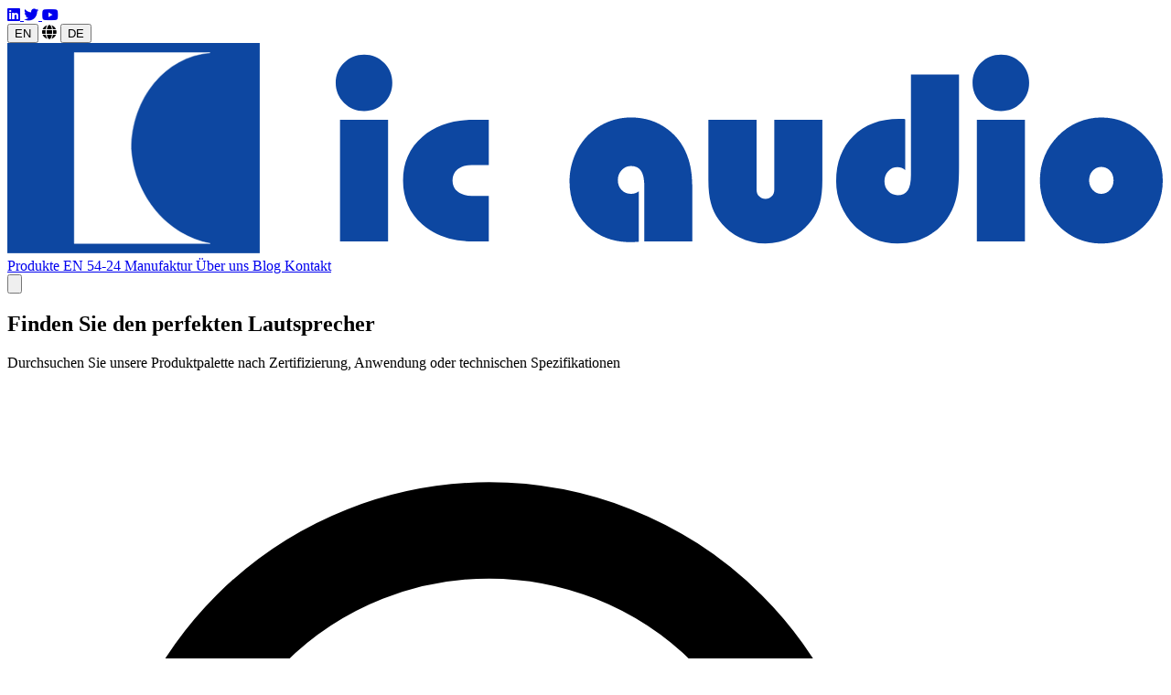

--- FILE ---
content_type: text/html; charset=UTF-8
request_url: https://katalog.ic-audio.com/index.php/aid/881
body_size: 13806
content:
<!DOCTYPE html>
<html class="no-js" lang="de">
<head>
    <meta charset="utf-8">
    <meta name="viewport" content="width=device-width, initial-scale=1">
    <link rel="profile" href="https://gmpg.org/xfn/11">
    <meta name='robots' content='index, follow, max-image-preview:large, max-snippet:-1, max-video-preview:-1' />

    <title>WA 10-165/T Metal-EN54 - ic audio :: </title>

    <!-- IC-Audio Favicon -->
    <link rel="icon" type="image/x-icon" href="https://katalog.ic-audio.com/favicon.ico">

    <!-- Tailwind CSS -->
    <link rel="stylesheet" href="https://katalog.ic-audio.com/css/tailwind.css">

    <!-- Legacy stylesheets (for backward compatibility) -->
    <link rel="stylesheet" href="/css/font-awesome/all.css" type="text/css" />

    <!-- HTMX -->
    <script src="https://katalog.ic-audio.com/js/vendor/htmx.min.js"></script>

    <!-- Alpine.js -->
    <script defer src="https://katalog.ic-audio.com/js/vendor/alpine-collapse.min.js"></script>
    <script defer src="https://katalog.ic-audio.com/js/vendor/alpine.min.js"></script>

    <!-- Application Components -->
    <script src="https://katalog.ic-audio.com/js/app-init.js"></script>

    <!-- Umami Analytics -->
    <script defer src="https://cloud.umami.is/script.js" data-website-id="7609251e-1452-48fc-b410-9ac014235177"></script>
</head>

<body x-data="{ showSearch: false, showMobileMenu: false }" @toggle-mobile-menu.window="showMobileMenu = !showMobileMenu">
    <!-- Google Tag Manager (noscript) -->
    <noscript><iframe src="https://www.googletagmanager.com/ns.html?id=GTM-KM85BHD"
    height="0" width="0" style="display:none;visibility:hidden"></iframe></noscript>
    <!-- End Google Tag Manager (noscript) -->

    <!-- Header -->
    <!-- Top Bar: Social Media and Language Switcher -->
    <div class="bg-ic-blue-400 text-white sticky h-8 top-0 z-20">
        <div class="w-11/12 mx-auto px-4 py-2">
            <div class="flex items-center justify-end gap-6">
                <!-- Social Media Icons -->
                <div class="flex items-center gap-8 text-sm">
                    <a href="https://www.linkedin.com/company/ic-audio" target="_blank" class="hover:text-blue-300 transition-colors" aria-label="LinkedIn">
                        <i class="fab fa-linkedin"></i>
                    </a>
                    <a href="https://twitter.com/icaudio" target="_blank" class="hover:text-blue-300 transition-colors" aria-label="Twitter">
                        <i class="fab fa-twitter"></i>
                    </a>
                    <a href="https://www.youtube.com/c/icaudio" target="_blank" class="hover:text-blue-300 transition-colors" aria-label="YouTube">
                        <i class="fab fa-youtube"></i>
                    </a>
                </div>

                <!-- Language Switcher with Globe Icon -->
                <div class="flex items-center gap-2 border-l border-blue-600 pl-6 font-semibold">
                                            <button
                        @click="window.location.href='https://katalog.ic-audio.com/index.php/aid/881?lang=en'"
                        class="text-white hover:text-ic-text-hover transition-colors text-sm"
                    >
                        EN
                    </button>
                        <i class="fas fa-globe text-ic-orange"></i>                    <button
                        @click="window.location.href='https://katalog.ic-audio.com/index.php/aid/881?lang=de'"
                        class="font-bold text-ic-orange transition-colors text-sm"
                    >
                        DE
                    </button>
                </div>
            </div>
        </div>
    </div>

    <!-- Main Header: Logo and Navigation -->
    <div class="bg-white border-b border-gray-200 shadow-sm">
        <div class="w-11/12 mx-auto px-4 py-4.5">
            <div class="flex items-center justify-between">
                <!-- Logo -->
                <a href="https://www.ic-audio.com/?lang=de" class="flex items-center">
                    <img src="/img/ic_audio_logo.svg"
                         alt="ic audio"
                         class="h-7" />
                </a>

                <!-- Desktop Navigation Menu -->
                <nav class="hidden lg:flex items-center gap-12 text-base font-[500]">
                    <a href="https://katalog.ic-audio.com/index.php/home?lang=de"
                       class="text-ic-red-600 hover:text-ic-red-600 transition-colors">
                        Produkte                    </a>
                    <a href="https://www.ic-audio.com/en-54-24/?lang=de"
                       class="text-ic-text-grey hover:text-ic-text-hover transition-colors font-[500]">
                        EN 54-24                    </a>
                    <a href="https://www.ic-audio.com/manufaktur/?lang=de"
                       class="text-ic-text-grey hover:text-ic-text-hover transition-colors font-[500]">
                        Manufaktur                    </a>
                    <a href="https://www.ic-audio.com/ueber-uns/?lang=de"
                       class="text-ic-text-grey hover:text-ic-text-hover transition-colors font-[500]">
                        Über uns                    </a>
                    <a href="https://www.ic-audio.com/blog/?lang=de"
                       class="text-ic-text-grey hover:text-ic-text-hover transition-colors">
                        Blog
                    </a>
                    <a href="https://www.ic-audio.com/kontakt/?lang=de"
                       class="text-ic-text-grey hover:text-ic-text-hover transition-colors">
                        Kontakt                    </a>
                </nav>

                <!-- Mobile Menu Toggle -->
                <button
                    @click="$dispatch('toggle-mobile-menu')"
                    class="lg:hidden p-2 text-gray-600 hover:text-gray-900"
                >
                    <svg class="w-6 h-6" fill="none" stroke="currentColor" viewBox="0 0 24 24">
                        <path stroke-linecap="round" stroke-linejoin="round" stroke-width="2" d="M4 6h16M4 12h16M4 18h16"></path>
                    </svg>
                </button>
            </div>
        </div>
    </div>

    <!-- Mobile Menu Dropdown -->
    <div
        x-show="showMobileMenu"
        x-transition:enter="transition ease-out duration-200"
        x-transition:enter-start="opacity-0 transform -translate-y-2"
        x-transition:enter-end="opacity-100 transform translate-y-0"
        x-transition:leave="transition ease-in duration-150"
        x-transition:leave-start="opacity-100 transform translate-y-0"
        x-transition:leave-end="opacity-0 transform -translate-y-2"
        class="lg:hidden bg-white border-b border-gray-200 shadow-lg"
        x-cloak
    >
        <nav class="max-w-7xl mx-auto px-4 py-4 space-y-3">
            <a href="https://katalog.ic-audio.com/index.php/home?lang=de"
               class="block text-gray-700 hover:text-ic-blue-600 hover:bg-gray-50 px-3 py-2 rounded transition-colors font-medium"
               @click="showMobileMenu = false">
                Produkte            </a>
            <a href="https://katalog.ic-audio.com/index.php/kid/1?lang=de"
               class="block text-gray-700 hover:text-ic-blue-600 hover:bg-gray-50 px-3 py-2 rounded transition-colors font-medium"
               @click="showMobileMenu = false">
                EN 54-24
            </a>
            <a href="https://www.ic-audio.com/herstellung/?lang=de"
               class="block text-gray-700 hover:text-ic-blue-600 hover:bg-gray-50 px-3 py-2 rounded transition-colors font-medium"
               @click="showMobileMenu = false">
                Herstellung            </a>
            <a href="https://www.ic-audio.com/ueber-uns/?lang=de"
               class="block text-red-600 hover:text-red-700 hover:bg-gray-50 px-3 py-2 rounded transition-colors font-medium"
               @click="showMobileMenu = false">
                Über uns            </a>
            <a href="https://www.ic-audio.com/blog/?lang=de"
               class="block text-gray-700 hover:text-ic-blue-600 hover:bg-gray-50 px-3 py-2 rounded transition-colors font-medium"
               @click="showMobileMenu = false">
                Blog
            </a>
            <a href="https://www.ic-audio.com/kontakt/?lang=de"
               class="block text-gray-700 hover:text-ic-blue-600 hover:bg-gray-50 px-3 py-2 rounded transition-colors font-medium"
               @click="showMobileMenu = false">
                Kontakt            </a>
        </nav>
    </div>

    <!-- Hero Section with Search -->
    <div class="relative bg-[url(/img/header_1.jpeg)] bg-cover text-white" style="background-position: 25% 25%;">
        <!-- Gradient Overlay -->
        <div class="absolute inset-0 bg-gradient-to-b from-hero-from to-hero-to opacity-75"></div>

        <!-- Content -->
        <div class="relative">
            <div class="max-w-7xl mx-auto px-4 py-12 ">
            <!-- Hero Text -->
            <div class="max-w-3xl mx-auto text-center mb-8">
                <h2 class="text-3xl md:text-4xl font-bold mb-3">
                    Finden Sie den perfekten Lautsprecher                </h2>
                <p class="text-blue-100 text-lg">
                    Durchsuchen Sie unsere Produktpalette nach Zertifizierung, Anwendung oder technischen Spezifikationen                </p>
            </div>

            <!-- Search Box with HTMX Autocomplete -->
            <div
                class="max-w-3xl mx-auto relative"
                x-data="{
                    searchQuery: '',
                    showResults: false,
                    focusInput() {
                        this.$refs.searchInput.focus();
                    }
                }"
            >
                <div class="relative">
                    <!-- Search Icon -->
                    <svg class="absolute left-4 top-1/2 transform -translate-y-1/2 text-gray-400 w-5 h-5"
                         fill="none" stroke="currentColor" viewBox="0 0 24 24">
                        <path stroke-linecap="round" stroke-linejoin="round" stroke-width="2"
                              d="M21 21l-6-6m2-5a7 7 0 11-14 0 7 7 0 0114 0z"></path>
                    </svg>

                    <!-- Search Input -->
                    <input
                        x-ref="searchInput"
                        type="text"
                        name="q"
                        x-model="searchQuery"
                        @focus="showResults = true"
                        @click.away="showResults = false"
                        placeholder="Suchen Sie nach Produktname, Modellnummer, EN 54-24, ISO 14644-1, MED/1.44b..."
                        hx-get="https://katalog.ic-audio.com/index.php/api/search"
                        hx-trigger="keyup changed delay:300ms"
                        hx-target="#search-results"
                        hx-include="this"
                        hx-vals='{"lang": "de"}'
                        class="w-full pl-12 pr-12 py-3 bg-white md:py-4 rounded-lg text-gray-900 text-base md:text-lg focus:outline-none focus:ring-2 focus:ring-blue-400 shadow-lg min-h-[48px] md:min-h-auto"
                    />

                    <!-- Clear Button -->
                    <button
                        x-show="searchQuery.length > 0"
                        @click="searchQuery = ''; focusInput()"
                        class="absolute right-4 top-1/2 transform -translate-y-1/2 text-gray-400 hover:text-gray-600"
                        x-cloak
                    >
                        <svg class="w-5 h-5" fill="none" stroke="currentColor" viewBox="0 0 24 24">
                            <path stroke-linecap="round" stroke-linejoin="round" stroke-width="2" d="M6 18L18 6M6 6l12 12"></path>
                        </svg>
                    </button>

                    <!-- Search Results Dropdown -->
                    <div
                        x-show="showResults && searchQuery.length >= 2"
                        x-transition:enter="transition ease-out duration-200"
                        x-transition:enter-start="opacity-0 transform scale-95"
                        x-transition:enter-end="opacity-100 transform scale-100"
                        x-transition:leave="transition ease-in duration-100"
                        x-transition:leave-start="opacity-100 transform scale-100"
                        x-transition:leave-end="opacity-0 transform scale-95"
                        class="absolute w-full mt-2 bg-white rounded-lg shadow-xl border border-gray-200 overflow-hidden max-h-[70vh] md:max-h-96 overflow-y-auto"
                        style="z-index: 9999;"
                        x-cloak
                    >
                        <div id="search-results">
                            <!-- HTMX will load results here -->
                            <div class="px-4 py-3 text-base text-gray-600">
                                Beginnen Sie mit der Eingabe...                            </div>
                        </div>
                    </div>
                </div>

                <!-- Popular Search Terms -->
                <div class="mt-3 text-base text-blue-100">
                    <span class="font-medium">
                        Beliebte Suchbegriffe: Produktname, ID, Dante, IP66                    </span>
                </div>
            </div>
        </div>

        <!-- SVG Wave Overlay -->
        <div class="md:block hidden absolute left-0 w-full overflow-hidden leading-none" style="bottom: -100px;">
            <svg viewBox="0 0 1200 240" preserveAspectRatio="none" class="relative block w-full h-20 md:h-32" style="transform: scaleX(-1);">
                <path d="M0,50 C150,20 350,0 600,30 C850,60 1050,40 1200,20 L1200,120 L0,120 Z"
                      class="fill-white"></path>
            </svg>
        </div>
        </div>
    </div>

    <style>
        /* Alpine.js cloak */
        [x-cloak] { display: none !important; }

        /* HTMX loading indicator */
        .htmx-request .htmx-indicator {
            display: inline-block;
        }
        .htmx-indicator {
            display: none;
        }

        /* Custom scrollbar for horizontal scroll containers */
        .scrollbar-thin::-webkit-scrollbar {
            height: 6px;
        }
        .scrollbar-thin::-webkit-scrollbar-track {
            background: #f1f1f1;
            border-radius: 3px;
        }
        .scrollbar-thin::-webkit-scrollbar-thumb {
            background: #d1d5db;
            border-radius: 3px;
        }
        .scrollbar-thin::-webkit-scrollbar-thumb:hover {
            background: #9ca3af;
        }

        /* Touch-friendly active states */
        .touch-manipulation {
            -webkit-tap-highlight-color: rgba(0, 0, 0, 0.1);
            touch-action: manipulation;
        }

        .active\:scale-95:active {
            transform: scale(0.95);
        }

        .active\:scale-98:active {
            transform: scale(0.98);
        }

        /* Horizontal scroll with snap */
        .snap-x {
            scroll-snap-type: x mandatory;
        }

        .snap-start {
            scroll-snap-align: start;
        }

        @media (min-width: 1024px) {
            .lg\:snap-none {
                scroll-snap-type: none;
            }
        }

        /* Prevent text selection on buttons */
        button {
            -webkit-user-select: none;
            user-select: none;
        }

        /* Line clamp utilities */
        .line-clamp-2 {
            display: -webkit-box;
            -webkit-line-clamp: 2;
            -webkit-box-orient: vertical;
            overflow: hidden;
        }

        .line-clamp-3 {
            display: -webkit-box;
            -webkit-line-clamp: 3;
            -webkit-box-orient: vertical;
            overflow: hidden;
        }

        /* Mobile-friendly focus states (prevents iOS zoom on focus) */
        @media (max-width: 767px) {
            input:focus,
            textarea:focus,
            select:focus {
                font-size: 16px;
            }
        }
    </style>

    <!-- Product Detail Page - Uses Alpine.js for tabs and image gallery -->

<div x-data="productDetail('/files/uploads/produkt/WA_10-165T_Metal-EN54/WA_10-165T_metal-EN54_front.jpg')" x-cloak>
    <!-- Breadcrumb Navigation (Sticky)  -->
    <div class="bg-white sticky top-0 z-10">
        <div class="max-w-5xl mx-auto px-4 py-3">
            <div class="flex items-center justify-between">
                <!-- Breadcrumb -->
                <nav class="flex items-center gap-2 text-base text-ic-text-grey">
                    <a href="https://katalog.ic-audio.com/index.php" class="hover:text-ic-blue-600 transition-colors">
                        Produkte                    </a>
                    <svg class="w-4 h-4" fill="none" stroke="currentColor" viewBox="0 0 24 24">
                        <path stroke-linecap="round" stroke-linejoin="round" stroke-width="2" d="M9 5l7 7-7 7"></path>
                    </svg>
                    <a href="https://katalog.ic-audio.com/index.php?category=13"
                       class="hover:text-ic-blue-600 transition-colors">
                        Wand-Lautsprecher EN 54-24                    </a>
                    <svg class="w-4 h-4" fill="none" stroke="currentColor" viewBox="0 0 24 24">
                        <path stroke-linecap="round" stroke-linejoin="round" stroke-width="2" d="M9 5l7 7-7 7"></path>
                    </svg>
                    <span class="text-ic-text-grey font-medium">WA 10-165/T Metal-EN54</span>
                </nav>

            </div>
        </div>
    </div>

    <!-- Main Content -->
    <div class="max-w-5xl mx-auto px-4 pb-8">

        <!-- Product Header Section -->
        <div class="bg-white rounded p-6 mb-6 border border-gray-200">
            <div class="grid grid-cols-1 md:grid-cols-12 gap-4 md:gap-6 lg:gap-8">

                <!-- Left: Image Gallery -->
                <div class="col-span-1 md:col-span-4">
                    <!-- Main Image -->
                    <div class="bg-white rounded border border-gray-300 aspect-square mb-4 overflow-hidden relative">
                        <a href="#"
                           @click.prevent="$dispatch('open-diagram', {url: currentImage, title: 'WA 10-165/T Metal-EN54'})"
                           class="cursor-pointer block w-full h-full items-center justify-center">
                            <img x-bind:src="currentImage"
                                 alt="WA 10-165/T Metal-EN54"
                                 class="max-w-full max-h-full object-contain p-4" />
                        </a>
                    </div>

                    <!-- Thumbnails -->
                                            <div class="grid grid-cols-3 sm:grid-cols-4 gap-2">
                            <!-- First thumbnail is the main photo -->
                            <div class="bg-white rounded cursor-pointer hover:border-ic-blue-500 transition-colors aspect-square overflow-hidden"
                                 :class="currentImage === '/files/uploads/produkt/WA_10-165T_Metal-EN54/WA_10-165T_metal-EN54_front.jpg' ? 'border border-ic-blue-500' : 'border border-gray-300'"
                                 @click="selectImage('/files/uploads/produkt/WA_10-165T_Metal-EN54/WA_10-165T_metal-EN54_front.jpg')">
                                <img src="/files/uploads/produkt/WA_10-165T_Metal-EN54/WA_10-165T_metal-EN54_front.jpg"
                                     alt="WA 10-165/T Metal-EN54"
                                     class="w-full h-full object-cover" />
                            </div>

                            <!-- Other photos -->
                                                                                                <div class="bg-white rounded cursor-pointer hover:border-ic-blue-500 transition-colors aspect-square overflow-hidden"
                                         :class="currentImage === '/files/uploads/produkt/WA_10-165T_Metal-EN54/WA_10-165T_metal-EN54_rear.jpg' ? 'border border-ic-blue-500' : 'border border-gray-300'"
                                         @click="selectImage('/files/uploads/produkt/WA_10-165T_Metal-EN54/WA_10-165T_metal-EN54_rear.jpg')">
                                        <img src="/files/uploads/produkt/WA_10-165T_Metal-EN54/WA_10-165T_metal-EN54_rear.jpg"
                                             alt="WA 10-165/T Metal-EN54"
                                             class="w-full h-full object-cover" />
                                    </div>
                                                                                                                                <div class="bg-white rounded cursor-pointer hover:border-ic-blue-500 transition-colors aspect-square overflow-hidden"
                                         :class="currentImage === '/files/uploads/produkt/WA_10-165T_Metal-EN54/WA_10-165T_metal-EN54_top.jpg' ? 'border border-ic-blue-500' : 'border border-gray-300'"
                                         @click="selectImage('/files/uploads/produkt/WA_10-165T_Metal-EN54/WA_10-165T_metal-EN54_top.jpg')">
                                        <img src="/files/uploads/produkt/WA_10-165T_Metal-EN54/WA_10-165T_metal-EN54_top.jpg"
                                             alt="WA 10-165/T Metal-EN54"
                                             class="w-full h-full object-cover" />
                                    </div>
                                                                                                                                <div class="bg-white rounded cursor-pointer hover:border-ic-blue-500 transition-colors aspect-square overflow-hidden"
                                         :class="currentImage === '/files/uploads/produkt/WA_10-165T_Metal-EN54/WA_10-165T_metal-EN54_bottom.jpg' ? 'border border-ic-blue-500' : 'border border-gray-300'"
                                         @click="selectImage('/files/uploads/produkt/WA_10-165T_Metal-EN54/WA_10-165T_metal-EN54_bottom.jpg')">
                                        <img src="/files/uploads/produkt/WA_10-165T_Metal-EN54/WA_10-165T_metal-EN54_bottom.jpg"
                                             alt="WA 10-165/T Metal-EN54"
                                             class="w-full h-full object-cover" />
                                    </div>
                                                                                                                                                </div>
                                    </div>

                <!-- Right: Product Info -->
                <div class="col-span-1 md:col-span-8">
                    <!-- Key Features as Badges -->
                    <div class="flex flex-wrap gap-2 mb-4">
                                                <!-- EN54 Certification Badge -->
                                                    <span class="inline-flex items-center px-1.5 gap-2 bg-red-600 text-white text-sm rounded flex-shrink-0">
                                EN 54-24
                            </span>
                                                <!-- WAGO Badge -->
                                                <!-- CAPS Badge -->
                                                <!-- DANTE Badge -->
                                                <!-- Marine Badge -->
                                            </div>
                    <!-- Product Title -->
                    <div class="flex items-center gap-3 mb-2">
                        <h1 class="text-3xl font-bold text-ic-text-grey">
                            WA 10-165/T Metal-EN54                        </h1>

                    </div>

                    <!-- Article Number -->
                                            <p class="text-ic-text-grey mb-3">
                            Artikel Nr.: : 20184120                        </p>
                    
                    <!-- Key Features as Badges -->
                    <div class="flex flex-wrap gap-2 mb-4">
                    
                                                    <span class="bg-orange-50 text-orange-700 text-sm px-1.5 py-1.5 rounded inline-flex items-center gap-2 font-medium">
                                <svg class="w-5 h-5 text-orange-600" fill="currentColor" viewBox="0 0 20 20">
                                    <path d="M11.3 2.3l-6 10.7c-.2.4 0 .8.4 1 .1.1.2.1.3.1h4.4L9 18.7c-.1.4.2.8.6.9.3 0 .5 0 .7-.3l6-10.7c.2-.4 0-.8-.4-1-.1-.1-.2-.1-.3-.1H11l1.4-4.6c.1-.4-.1-.8-.5-.9-.3-.1-.5 0-.6.3z"/>
                                </svg>
                                10/6/3/1,5 W                            </span>
                        
                                                    <span class="bg-orange-50 text-orange-700 text-sm px-1.5 py-1.5 rounded inline-flex items-center gap-2 font-medium">
                                <svg class="w-5 h-5 text-orange-600" fill="currentColor" viewBox="0 0 20 20">
                                    <path d="M10 3.75a1 1 0 00-1.53-.85L4.9 5.6H3a2 2 0 00-2 2v4.8a2 2 0 002 2h1.9l3.57 2.7a1 1 0 001.53-.85V3.75z"/>
                                    <path d="M15.5 5.5a1 1 0 00-1.42 1.42 4.5 4.5 0 010 6.36 1 1 0 001.42 1.42 6.5 6.5 0 000-9.2z"/>
                                </svg>
                                Typ A                            </span>
                        
                                                    <span class="bg-orange-50 text-orange-700 text-sm px-1.5 py-1.5 rounded inline-flex items-center gap-2 font-medium">
                                <svg class="w-5 h-5 text-orange-600" fill="currentColor" viewBox="0 0 20 20">
                                    <path d="M10 1a3 3 0 00-3 3v7.5a4.5 4.5 0 109 0V4a3 3 0 00-3-3zm0 2a1 1 0 011 1v7.93a2.5 2.5 0 11-2 0V4a1 1 0 011-1z"/>
                                </svg>
                                -10 / +55 °C                            </span>
                                            </div>

                    <!-- Features / Subtext -->
                                            <div class="text-ic-text-grey text-base mb-6">
                            <p>Vandalensicherer Wand-Aufbau-Lautsprecher f&uuml;r Sprachalarmierung, zertifiziert gem&auml;&szlig; EN 54-24, geeignet f&uuml;r Sprachdurchsagen und Hintergrundmusik mit sehr guter Tonqualit&auml;t in Geb&auml;uden.</p>                        </div>
                    
                    <!-- Quick Specs Grid -->
                    <div class="grid grid-cols-2 md:grid-cols-3 gap-2 sm:gap-3 md:gap-4 pt-4 sm:pt-6 border-t border-gray-200">
                                                    <div>
                                <div class="text-base text-gray-600">Nennbelastbarkeit</div>
                                <div class="font-semibold text-base">10/6/3/1,5 W</div>
                            </div>

                                                        <div>
                                    <div class="text-base text-ic-text-grey">Chassis ø</div>
                                    <div class="font-semibold text-base">165 mm</div>
                                </div>
                                                            <div>
                                    <div class="text-base text-ic-text-grey">Gehäuse</div>
                                    <div class="font-semibold text-base">Metall</div>
                                </div>
                                                            <div>
                                    <div class="text-base text-ic-text-grey">IP Schutzklasse</div>
                                    <div class="font-semibold text-base">IP21</div>
                                </div>
                                                            <div>
                                    <div class="text-base text-ic-text-grey">Anschluss</div>
                                    <div class="font-semibold text-base">2-polige Keramikklemme</div>
                                </div>
                                                </div>
                </div>
            </div>
        </div>

        <!-- Tab Navigation -->
        <div class="bg-white border border-gray-200 rounded px-4 pt-6">
            <div class="bg-white border-b border-gray-200">
                <div class="flex overflow-x-auto scrollbar-thin lg:snap-none">
                    <button
                        @click="activeTab = 'overview'"
                        :class="{
                            'bg-ic-blue-600 text-white': activeTab === 'overview',
                            'bg-white text-ic-text-grey hover:bg-ic-orange hover:text-white': activeTab !== 'overview'
                        }"
                        class="flex-1 min-w-[100px] px-2 sm:px-4 md:px-6 py-3 text-sm sm:text-base rounded font-semibold md:font-medium transition-colors text-center min-h-[48px] md:min-h-0 touch-manipulation flex-shrink-0"
                    >
                        Beschreibung                    </button>
                    <button
                        @click="activeTab = 'specifications'"
                        :class="{
                            'bg-ic-blue-600 text-white': activeTab === 'specifications',
                            'bg-white text-ic-text-grey hover:bg-ic-orange hover:text-white': activeTab !== 'specifications'
                        }"
                        class="flex-1 min-w-[100px] px-2 sm:px-4 md:px-6 py-3 text-sm sm:text-base rounded font-semibold md:font-medium transition-colors text-center min-h-[48px] md:min-h-0 touch-manipulation flex-shrink-0"
                    >
                        Datenblatt                    </button>
                    <button
                        @click="activeTab = 'diagrams'"
                        :class="{
                            'bg-ic-blue-600 text-white': activeTab === 'diagrams',
                            'bg-white text-ic-text-grey hover:bg-ic-orange hover:text-white': activeTab !== 'diagrams'
                        }"
                        class="flex-1 min-w-[100px] px-2 sm:px-4 md:px-6 py-3 text-sm sm:text-base rounded font-semibold md:font-medium transition-colors text-center min-h-[48px] md:min-h-0 touch-manipulation flex-shrink-0"
                    >
                        Diagramm                    </button>
                                        <button
                        @click="activeTab = 'downloads'"
                        :class="{
                            'bg-ic-blue-600 text-white': activeTab === 'downloads',
                            'bg-white text-ic-text-grey hover:bg-ic-orange hover:text-white': activeTab !== 'downloads'
                        }"
                        class="flex-1 min-w-[100px] px-2 sm:px-4 md:px-6 py-3 text-sm sm:text-base rounded font-semibold md:font-medium transition-colors text-center min-h-[48px] md:min-h-0 touch-manipulation flex-shrink-0"
                    >
                        Downloads                    </button>
                </div>
            </div>

        <!-- Tab Content -->
        <div class="bg-white py-12 px-1.5 ">

            <!-- Overview Tab -->
            <div class="tab-overview" x-show="activeTab === 'overview'" x-transition>
                <div class="prose max-w-none text-ic-text-grey">
                    <p>Dieser Lautsprecher ist die richtige Wahl f&uuml;r sensible Anwendungsbereiche, wie z.B. in Gef&auml;ngnissen und in industriellen Bereichen, wo Kunststoffe und Holz nicht einsetzbar sind.</p>
<p>Der 10W starke Lautsprecher ist mit einem 165mm Breitband-Lautsprecher-Chassis und einem 100V-&Uuml;bertrager mit 4 Leistungsanpassungen ausgestattet. Das &auml;u&szlig;erst stabile Metall-Geh&auml;use in RAL 9010 mit korrosionsbest&auml;ndiger Pulverbeschichtung, bietet enorme Widerstandskraft in unauf&auml;lligem Design.</p>
<p>F&uuml;r zus&auml;tzliche Betriebssicherheit sorgen die integrierte 2-polige-Keramikklemme und Thermosicherung, sowie die Feuchtigkeitsimpr&auml;gnierung des Lautsprecher-Chassis.</p>
<p>Der Lautsprecher ist au&szlig;erdem mit der Schutzklasse IP 21C gegen die Risiken von Umwelteinfl&uuml;ssen gesichert.</p>
<p>Der Lautsprecher verf&uuml;gt ebenfalls &uuml;ber die Konformit&auml;t zu dem British Standard BS 5839, Teil 8.</p>
<p>Schnelle und unkomplizierte Montage per Schrauben.</p>                </div>
            </div>

            <!-- Specifications Tab -->
            <div x-show="activeTab === 'specifications'" x-transition class="space-y-6">

                <!-- Product Info Header -->
                <div class="border border-gray-200 rounded overflow-hidden">
                    <!-- Mobile: Card Layout -->
                    <div class="md:hidden">
                                                    <div class="px-4 py-3 border-b border-gray-200 bg-white">
                                <div class="text-sm text-ic-text-grey mb-1 font-medium">
                                    Produkt                                </div>
                                <div class="text-base font-semibold text-ic-text-grey">
                                    WA 10-165/T Metal-EN54                                </div>
                            </div>
                        
                                                    <div class="px-4 py-3 bg-gray-50">
                                <div class="text-sm text-ic-text-grey mb-1 font-medium">
                                    Artikel Nr.:                                 </div>
                                <div class="text-base font-semibold text-ic-text-grey">
                                    20184120                                </div>
                            </div>
                                            </div>

                    <!-- Desktop: Table Layout -->
                    <div class="hidden md:block overflow-x-auto">
                        <table class="w-full">
                            <tbody>
                                                                <tr class="bg-white">
                                    <td class="px-2 sm:px-4 md:px-6 py-1 sm:py-2 text-ic-text-grey border-b border-gray-200 w-full sm:w-1/3">
                                        Produkt                                    </td>
                                    <td class="px-2 sm:px-4 md:px-6 py-1 sm:py-2 font-medium border-b border-gray-200">
                                        WA 10-165/T Metal-EN54                                    </td>
                                </tr>
                                
                                                                <tr class="bg-gray-50">
                                    <td class="px-2 sm:px-4 md:px-6 py-1 sm:py-2 text-ic-text-grey w-full sm:w-1/3">
                                        Artikel Nr.:                                     </td>
                                    <td class="px-2 sm:px-4 md:px-6 py-1 sm:py-2 font-medium">
                                        20184120                                    </td>
                                </tr>
                                                            </tbody>
                        </table>
                    </div>
                </div>

                                    <div class="border border-gray-200 rounded overflow-hidden">
                        <!-- Blue header -->
                        <div class="text-table-header px-6 py-2 font-semibold text-lg">
                            Akustik                        </div>

                        <!-- Mobile: Card Layout -->
                        <div class="md:hidden">
                                                        <div class="px-4 py-3 border-b border-gray-200 last:border-b-0 bg-white even:bg-gray-50">
                                    <div class="text-sm text-ic-text-grey mb-1 font-medium">
                                        Nennbelastbarkeit                                                                            </div>
                                    <div class="text-base font-semibold text-ic-text-grey">
                                        10/6/3/1,5 W                                    </div>
                                </div>
                                                        <div class="px-4 py-3 border-b border-gray-200 last:border-b-0 bg-white even:bg-gray-50">
                                    <div class="text-sm text-ic-text-grey mb-1 font-medium">
                                        Impedanz (100V)                                                                            </div>
                                    <div class="text-base font-semibold text-ic-text-grey">
                                        1000/1667/3333/6667 ohm                                    </div>
                                </div>
                                                        <div class="px-4 py-3 border-b border-gray-200 last:border-b-0 bg-white even:bg-gray-50">
                                    <div class="text-sm text-ic-text-grey mb-1 font-medium">
                                        Chassis ø                                                                            </div>
                                    <div class="text-base font-semibold text-ic-text-grey">
                                        165 mm                                    </div>
                                </div>
                                                        <div class="px-4 py-3 border-b border-gray-200 last:border-b-0 bg-white even:bg-gray-50">
                                    <div class="text-sm text-ic-text-grey mb-1 font-medium">
                                        Übertragungsbereich                                                                                    <span class="ml-2 inline-flex">
                                                <svg class="w-4 h-4 text-ic-blue-600" fill="currentColor" viewBox="0 0 20 20"
                                                     data-tooltip title="Der &amp;Uuml;bertragungsbereich ist definiert durch zwei Frequenzen, die 10 dB tiefer als der Empfindlichkeitspegel des Durchlassbands des Lautsprechers liegen.">
                                                    <path fill-rule="evenodd" d="M18 10a8 8 0 11-16 0 8 8 0 0116 0zm-7-4a1 1 0 11-2 0 1 1 0 012 0zM9 9a1 1 0 000 2v3a1 1 0 001 1h1a1 1 0 100-2v-3a1 1 0 00-1-1H9z" clip-rule="evenodd"></path>
                                                </svg>
                                            </span>
                                                                            </div>
                                    <div class="text-base font-semibold text-ic-text-grey">
                                        170 - 18.500 Hz                                    </div>
                                </div>
                                                        <div class="px-4 py-3 border-b border-gray-200 last:border-b-0 bg-white even:bg-gray-50">
                                    <div class="text-sm text-ic-text-grey mb-1 font-medium">
                                        Frequenzgang                                                                                    <span class="ml-2 inline-flex">
                                                <svg class="w-4 h-4 text-ic-blue-600" fill="currentColor" viewBox="0 0 20 20"
                                                     data-tooltip title="Der Frequenzgang ist definiert durch zwei Frequenzen, die 10 dB tiefer als der durchschnittliche Pegel des Durchlassbandes des Lautsprechers liegen. Die Messung erfolgt mit kombinierter Nahfeldmessung.">
                                                    <path fill-rule="evenodd" d="M18 10a8 8 0 11-16 0 8 8 0 0116 0zm-7-4a1 1 0 11-2 0 1 1 0 012 0zM9 9a1 1 0 000 2v3a1 1 0 001 1h1a1 1 0 100-2v-3a1 1 0 00-1-1H9z" clip-rule="evenodd"></path>
                                                </svg>
                                            </span>
                                                                            </div>
                                    <div class="text-base font-semibold text-ic-text-grey">
                                        70 - 23.500 Hz                                    </div>
                                </div>
                                                        <div class="px-4 py-3 border-b border-gray-200 last:border-b-0 bg-white even:bg-gray-50">
                                    <div class="text-sm text-ic-text-grey mb-1 font-medium">
                                        Schalldruckpegel  1W/1m, peak                                                                                    <span class="ml-2 inline-flex">
                                                <svg class="w-4 h-4 text-ic-blue-600" fill="currentColor" viewBox="0 0 20 20"
                                                     data-tooltip title="Der Schalldruckpegel ist der h&amp;ouml;chste Wert innerhalb &amp;Uuml;bertragungsbereich">
                                                    <path fill-rule="evenodd" d="M18 10a8 8 0 11-16 0 8 8 0 0116 0zm-7-4a1 1 0 11-2 0 1 1 0 012 0zM9 9a1 1 0 000 2v3a1 1 0 001 1h1a1 1 0 100-2v-3a1 1 0 00-1-1H9z" clip-rule="evenodd"></path>
                                                </svg>
                                            </span>
                                                                            </div>
                                    <div class="text-base font-semibold text-ic-text-grey">
                                        98,3 dB                                    </div>
                                </div>
                                                        <div class="px-4 py-3 border-b border-gray-200 last:border-b-0 bg-white even:bg-gray-50">
                                    <div class="text-sm text-ic-text-grey mb-1 font-medium">
                                        Schalldruckpegel 1W/4m, peak                                                                                    <span class="ml-2 inline-flex">
                                                <svg class="w-4 h-4 text-ic-blue-600" fill="currentColor" viewBox="0 0 20 20"
                                                     data-tooltip title="Der Schalldruckpegel ist der h&amp;ouml;chste Wert innerhalb &amp;Uuml;bertragungsbereich">
                                                    <path fill-rule="evenodd" d="M18 10a8 8 0 11-16 0 8 8 0 0116 0zm-7-4a1 1 0 11-2 0 1 1 0 012 0zM9 9a1 1 0 000 2v3a1 1 0 001 1h1a1 1 0 100-2v-3a1 1 0 00-1-1H9z" clip-rule="evenodd"></path>
                                                </svg>
                                            </span>
                                                                            </div>
                                    <div class="text-base font-semibold text-ic-text-grey">
                                        86,3 dB                                    </div>
                                </div>
                                                        <div class="px-4 py-3 border-b border-gray-200 last:border-b-0 bg-white even:bg-gray-50">
                                    <div class="text-sm text-ic-text-grey mb-1 font-medium">
                                        Empfindlichkeit EN54-24, 1W/4m                                                                                    <span class="ml-2 inline-flex">
                                                <svg class="w-4 h-4 text-ic-blue-600" fill="currentColor" viewBox="0 0 20 20"
                                                     data-tooltip title="Empfindlichkeit ist der gemessene, mittlere Schalldruckpegel des Lautsprechers in einer DIN-Schallwand oder auf einem Stativ, zwischen 89.1 Hz und 11.2 kHz, in 4 Metern Abstand und einer Leistung von 1 Watt mit Rosa Rauschen Testsignal.">
                                                    <path fill-rule="evenodd" d="M18 10a8 8 0 11-16 0 8 8 0 0116 0zm-7-4a1 1 0 11-2 0 1 1 0 012 0zM9 9a1 1 0 000 2v3a1 1 0 001 1h1a1 1 0 100-2v-3a1 1 0 00-1-1H9z" clip-rule="evenodd"></path>
                                                </svg>
                                            </span>
                                                                            </div>
                                    <div class="text-base font-semibold text-ic-text-grey">
                                        80,0 dB                                    </div>
                                </div>
                                                        <div class="px-4 py-3 border-b border-gray-200 last:border-b-0 bg-white even:bg-gray-50">
                                    <div class="text-sm text-ic-text-grey mb-1 font-medium">
                                        Öffnungswinkel -6dB, 500Hz                                                                            </div>
                                    <div class="text-base font-semibold text-ic-text-grey">
                                        h=180° v=180°                                    </div>
                                </div>
                                                        <div class="px-4 py-3 border-b border-gray-200 last:border-b-0 bg-white even:bg-gray-50">
                                    <div class="text-sm text-ic-text-grey mb-1 font-medium">
                                        Öffnungswinkel -6dB, 1KHz                                                                            </div>
                                    <div class="text-base font-semibold text-ic-text-grey">
                                        h=160° v=160°                                    </div>
                                </div>
                                                        <div class="px-4 py-3 border-b border-gray-200 last:border-b-0 bg-white even:bg-gray-50">
                                    <div class="text-sm text-ic-text-grey mb-1 font-medium">
                                        Öffnungswinkel -6dB, 2KHz                                                                            </div>
                                    <div class="text-base font-semibold text-ic-text-grey">
                                        h=100° v=100°                                    </div>
                                </div>
                                                        <div class="px-4 py-3 border-b border-gray-200 last:border-b-0 bg-white even:bg-gray-50">
                                    <div class="text-sm text-ic-text-grey mb-1 font-medium">
                                        Öffnungswinkel -6dB, 4KHz                                                                            </div>
                                    <div class="text-base font-semibold text-ic-text-grey">
                                        h=76° v=76°                                    </div>
                                </div>
                                                </div>

                        <!-- Desktop: Table Layout -->
                        <div class="hidden md:block overflow-x-auto">
                            <table class="w-full">
                                <tbody>
                                                                            <tr class="bg-white">
                                            <!-- Label column -->
                                            <td class="px-2 sm:px-4 md:px-6 py-1 sm:py-2 text-ic-text-grey border-b border-gray-200 w-full sm:w-1/3">
                                                Nennbelastbarkeit
                                                                                            </td>

                                            <!-- Value column -->
                                            <td class="px-2 sm:px-4 md:px-6 py-1 sm:py-2 font-medium border-b border-gray-200">
                                                10/6/3/1,5 W                                            </td>
                                        </tr>
                                                                            <tr class="bg-gray-50">
                                            <!-- Label column -->
                                            <td class="px-2 sm:px-4 md:px-6 py-1 sm:py-2 text-ic-text-grey border-b border-gray-200 w-full sm:w-1/3">
                                                Impedanz (100V)
                                                                                            </td>

                                            <!-- Value column -->
                                            <td class="px-2 sm:px-4 md:px-6 py-1 sm:py-2 font-medium border-b border-gray-200">
                                                1000/1667/3333/6667 ohm                                            </td>
                                        </tr>
                                                                            <tr class="bg-white">
                                            <!-- Label column -->
                                            <td class="px-2 sm:px-4 md:px-6 py-1 sm:py-2 text-ic-text-grey border-b border-gray-200 w-full sm:w-1/3">
                                                Chassis ø
                                                                                            </td>

                                            <!-- Value column -->
                                            <td class="px-2 sm:px-4 md:px-6 py-1 sm:py-2 font-medium border-b border-gray-200">
                                                165 mm                                            </td>
                                        </tr>
                                                                            <tr class="bg-gray-50">
                                            <!-- Label column -->
                                            <td class="px-2 sm:px-4 md:px-6 py-1 sm:py-2 text-ic-text-grey border-b border-gray-200 w-full sm:w-1/3">
                                                Übertragungsbereich
                                                                                                    <span class="ml-2 inline-flex">
                                                        <svg class="w-4 h-4 text-ic-blue-600" fill="currentColor" viewBox="0 0 20 20"
                                                             data-tooltip title="Der &amp;Uuml;bertragungsbereich ist definiert durch zwei Frequenzen, die 10 dB tiefer als der Empfindlichkeitspegel des Durchlassbands des Lautsprechers liegen.">
                                                            <path fill-rule="evenodd" d="M18 10a8 8 0 11-16 0 8 8 0 0116 0zm-7-4a1 1 0 11-2 0 1 1 0 012 0zM9 9a1 1 0 000 2v3a1 1 0 001 1h1a1 1 0 100-2v-3a1 1 0 00-1-1H9z" clip-rule="evenodd"></path>
                                                        </svg>
                                                    </span>
                                                                                            </td>

                                            <!-- Value column -->
                                            <td class="px-2 sm:px-4 md:px-6 py-1 sm:py-2 font-medium border-b border-gray-200">
                                                170 - 18.500 Hz                                            </td>
                                        </tr>
                                                                            <tr class="bg-white">
                                            <!-- Label column -->
                                            <td class="px-2 sm:px-4 md:px-6 py-1 sm:py-2 text-ic-text-grey border-b border-gray-200 w-full sm:w-1/3">
                                                Frequenzgang
                                                                                                    <span class="ml-2 inline-flex">
                                                        <svg class="w-4 h-4 text-ic-blue-600" fill="currentColor" viewBox="0 0 20 20"
                                                             data-tooltip title="Der Frequenzgang ist definiert durch zwei Frequenzen, die 10 dB tiefer als der durchschnittliche Pegel des Durchlassbandes des Lautsprechers liegen. Die Messung erfolgt mit kombinierter Nahfeldmessung.">
                                                            <path fill-rule="evenodd" d="M18 10a8 8 0 11-16 0 8 8 0 0116 0zm-7-4a1 1 0 11-2 0 1 1 0 012 0zM9 9a1 1 0 000 2v3a1 1 0 001 1h1a1 1 0 100-2v-3a1 1 0 00-1-1H9z" clip-rule="evenodd"></path>
                                                        </svg>
                                                    </span>
                                                                                            </td>

                                            <!-- Value column -->
                                            <td class="px-2 sm:px-4 md:px-6 py-1 sm:py-2 font-medium border-b border-gray-200">
                                                70 - 23.500 Hz                                            </td>
                                        </tr>
                                                                            <tr class="bg-gray-50">
                                            <!-- Label column -->
                                            <td class="px-2 sm:px-4 md:px-6 py-1 sm:py-2 text-ic-text-grey border-b border-gray-200 w-full sm:w-1/3">
                                                Schalldruckpegel  1W/1m, peak
                                                                                                    <span class="ml-2 inline-flex">
                                                        <svg class="w-4 h-4 text-ic-blue-600" fill="currentColor" viewBox="0 0 20 20"
                                                             data-tooltip title="Der Schalldruckpegel ist der h&amp;ouml;chste Wert innerhalb &amp;Uuml;bertragungsbereich">
                                                            <path fill-rule="evenodd" d="M18 10a8 8 0 11-16 0 8 8 0 0116 0zm-7-4a1 1 0 11-2 0 1 1 0 012 0zM9 9a1 1 0 000 2v3a1 1 0 001 1h1a1 1 0 100-2v-3a1 1 0 00-1-1H9z" clip-rule="evenodd"></path>
                                                        </svg>
                                                    </span>
                                                                                            </td>

                                            <!-- Value column -->
                                            <td class="px-2 sm:px-4 md:px-6 py-1 sm:py-2 font-medium border-b border-gray-200">
                                                98,3 dB                                            </td>
                                        </tr>
                                                                            <tr class="bg-white">
                                            <!-- Label column -->
                                            <td class="px-2 sm:px-4 md:px-6 py-1 sm:py-2 text-ic-text-grey border-b border-gray-200 w-full sm:w-1/3">
                                                Schalldruckpegel 1W/4m, peak
                                                                                                    <span class="ml-2 inline-flex">
                                                        <svg class="w-4 h-4 text-ic-blue-600" fill="currentColor" viewBox="0 0 20 20"
                                                             data-tooltip title="Der Schalldruckpegel ist der h&amp;ouml;chste Wert innerhalb &amp;Uuml;bertragungsbereich">
                                                            <path fill-rule="evenodd" d="M18 10a8 8 0 11-16 0 8 8 0 0116 0zm-7-4a1 1 0 11-2 0 1 1 0 012 0zM9 9a1 1 0 000 2v3a1 1 0 001 1h1a1 1 0 100-2v-3a1 1 0 00-1-1H9z" clip-rule="evenodd"></path>
                                                        </svg>
                                                    </span>
                                                                                            </td>

                                            <!-- Value column -->
                                            <td class="px-2 sm:px-4 md:px-6 py-1 sm:py-2 font-medium border-b border-gray-200">
                                                86,3 dB                                            </td>
                                        </tr>
                                                                            <tr class="bg-gray-50">
                                            <!-- Label column -->
                                            <td class="px-2 sm:px-4 md:px-6 py-1 sm:py-2 text-ic-text-grey border-b border-gray-200 w-full sm:w-1/3">
                                                Empfindlichkeit EN54-24, 1W/4m
                                                                                                    <span class="ml-2 inline-flex">
                                                        <svg class="w-4 h-4 text-ic-blue-600" fill="currentColor" viewBox="0 0 20 20"
                                                             data-tooltip title="Empfindlichkeit ist der gemessene, mittlere Schalldruckpegel des Lautsprechers in einer DIN-Schallwand oder auf einem Stativ, zwischen 89.1 Hz und 11.2 kHz, in 4 Metern Abstand und einer Leistung von 1 Watt mit Rosa Rauschen Testsignal.">
                                                            <path fill-rule="evenodd" d="M18 10a8 8 0 11-16 0 8 8 0 0116 0zm-7-4a1 1 0 11-2 0 1 1 0 012 0zM9 9a1 1 0 000 2v3a1 1 0 001 1h1a1 1 0 100-2v-3a1 1 0 00-1-1H9z" clip-rule="evenodd"></path>
                                                        </svg>
                                                    </span>
                                                                                            </td>

                                            <!-- Value column -->
                                            <td class="px-2 sm:px-4 md:px-6 py-1 sm:py-2 font-medium border-b border-gray-200">
                                                80,0 dB                                            </td>
                                        </tr>
                                                                            <tr class="bg-white">
                                            <!-- Label column -->
                                            <td class="px-2 sm:px-4 md:px-6 py-1 sm:py-2 text-ic-text-grey border-b border-gray-200 w-full sm:w-1/3">
                                                Öffnungswinkel -6dB, 500Hz
                                                                                            </td>

                                            <!-- Value column -->
                                            <td class="px-2 sm:px-4 md:px-6 py-1 sm:py-2 font-medium border-b border-gray-200">
                                                h=180° v=180°                                            </td>
                                        </tr>
                                                                            <tr class="bg-gray-50">
                                            <!-- Label column -->
                                            <td class="px-2 sm:px-4 md:px-6 py-1 sm:py-2 text-ic-text-grey border-b border-gray-200 w-full sm:w-1/3">
                                                Öffnungswinkel -6dB, 1KHz
                                                                                            </td>

                                            <!-- Value column -->
                                            <td class="px-2 sm:px-4 md:px-6 py-1 sm:py-2 font-medium border-b border-gray-200">
                                                h=160° v=160°                                            </td>
                                        </tr>
                                                                            <tr class="bg-white">
                                            <!-- Label column -->
                                            <td class="px-2 sm:px-4 md:px-6 py-1 sm:py-2 text-ic-text-grey border-b border-gray-200 w-full sm:w-1/3">
                                                Öffnungswinkel -6dB, 2KHz
                                                                                            </td>

                                            <!-- Value column -->
                                            <td class="px-2 sm:px-4 md:px-6 py-1 sm:py-2 font-medium border-b border-gray-200">
                                                h=100° v=100°                                            </td>
                                        </tr>
                                                                            <tr class="bg-gray-50">
                                            <!-- Label column -->
                                            <td class="px-2 sm:px-4 md:px-6 py-1 sm:py-2 text-ic-text-grey border-b border-gray-200 w-full sm:w-1/3">
                                                Öffnungswinkel -6dB, 4KHz
                                                                                            </td>

                                            <!-- Value column -->
                                            <td class="px-2 sm:px-4 md:px-6 py-1 sm:py-2 font-medium border-b border-gray-200">
                                                h=76° v=76°                                            </td>
                                        </tr>
                                                                    </tbody>
                            </table>
                        </div>
                    </div>
                                        <div class="border border-gray-200 rounded overflow-hidden">
                        <!-- Blue header -->
                        <div class="text-table-header px-6 py-2 font-semibold text-lg">
                            Anschluss und Gehäuse                        </div>

                        <!-- Mobile: Card Layout -->
                        <div class="md:hidden">
                                                        <div class="px-4 py-3 border-b border-gray-200 last:border-b-0 bg-white even:bg-gray-50">
                                    <div class="text-sm text-ic-text-grey mb-1 font-medium">
                                        Anschluss                                                                            </div>
                                    <div class="text-base font-semibold text-ic-text-grey">
                                        2-polige Keramikklemme                                    </div>
                                </div>
                                                        <div class="px-4 py-3 border-b border-gray-200 last:border-b-0 bg-white even:bg-gray-50">
                                    <div class="text-sm text-ic-text-grey mb-1 font-medium">
                                        Klemmen Durchmesser                                                                            </div>
                                    <div class="text-base font-semibold text-ic-text-grey">
                                        3,2 mm                                    </div>
                                </div>
                                                        <div class="px-4 py-3 border-b border-gray-200 last:border-b-0 bg-white even:bg-gray-50">
                                    <div class="text-sm text-ic-text-grey mb-1 font-medium">
                                        Maximale Kabeldurchführung                                                                            </div>
                                    <div class="text-base font-semibold text-ic-text-grey">
                                        8 mm²                                    </div>
                                </div>
                                                        <div class="px-4 py-3 border-b border-gray-200 last:border-b-0 bg-white even:bg-gray-50">
                                    <div class="text-sm text-ic-text-grey mb-1 font-medium">
                                        Temperaturfestigkeit                                                                            </div>
                                    <div class="text-base font-semibold text-ic-text-grey">
                                        -10 / +55 °C                                    </div>
                                </div>
                                                        <div class="px-4 py-3 border-b border-gray-200 last:border-b-0 bg-white even:bg-gray-50">
                                    <div class="text-sm text-ic-text-grey mb-1 font-medium">
                                        Typ A/B                                                                            </div>
                                    <div class="text-base font-semibold text-ic-text-grey">
                                        A                                    </div>
                                </div>
                                                        <div class="px-4 py-3 border-b border-gray-200 last:border-b-0 bg-white even:bg-gray-50">
                                    <div class="text-sm text-ic-text-grey mb-1 font-medium">
                                        Maße                                                                            </div>
                                    <div class="text-base font-semibold text-ic-text-grey">
                                        252x192x81 mm                                    </div>
                                </div>
                                                        <div class="px-4 py-3 border-b border-gray-200 last:border-b-0 bg-white even:bg-gray-50">
                                    <div class="text-sm text-ic-text-grey mb-1 font-medium">
                                        Gewicht (netto)                                                                            </div>
                                    <div class="text-base font-semibold text-ic-text-grey">
                                        2,20 kg                                    </div>
                                </div>
                                                        <div class="px-4 py-3 border-b border-gray-200 last:border-b-0 bg-white even:bg-gray-50">
                                    <div class="text-sm text-ic-text-grey mb-1 font-medium">
                                        Gehäuse                                                                            </div>
                                    <div class="text-base font-semibold text-ic-text-grey">
                                        Metall                                    </div>
                                </div>
                                                        <div class="px-4 py-3 border-b border-gray-200 last:border-b-0 bg-white even:bg-gray-50">
                                    <div class="text-sm text-ic-text-grey mb-1 font-medium">
                                        Farbe                                                                            </div>
                                    <div class="text-base font-semibold text-ic-text-grey">
                                        RAL 9010                                    </div>
                                </div>
                                                        <div class="px-4 py-3 border-b border-gray-200 last:border-b-0 bg-white even:bg-gray-50">
                                    <div class="text-sm text-ic-text-grey mb-1 font-medium">
                                        Befestigung                                                                            </div>
                                    <div class="text-base font-semibold text-ic-text-grey">
                                        Schrauben                                    </div>
                                </div>
                                                        <div class="px-4 py-3 border-b border-gray-200 last:border-b-0 bg-white even:bg-gray-50">
                                    <div class="text-sm text-ic-text-grey mb-1 font-medium">
                                        IP Schutzklasse                                                                            </div>
                                    <div class="text-base font-semibold text-ic-text-grey">
                                        IP21                                    </div>
                                </div>
                                                </div>

                        <!-- Desktop: Table Layout -->
                        <div class="hidden md:block overflow-x-auto">
                            <table class="w-full">
                                <tbody>
                                                                            <tr class="bg-white">
                                            <!-- Label column -->
                                            <td class="px-2 sm:px-4 md:px-6 py-1 sm:py-2 text-ic-text-grey border-b border-gray-200 w-full sm:w-1/3">
                                                Anschluss
                                                                                            </td>

                                            <!-- Value column -->
                                            <td class="px-2 sm:px-4 md:px-6 py-1 sm:py-2 font-medium border-b border-gray-200">
                                                2-polige Keramikklemme                                            </td>
                                        </tr>
                                                                            <tr class="bg-gray-50">
                                            <!-- Label column -->
                                            <td class="px-2 sm:px-4 md:px-6 py-1 sm:py-2 text-ic-text-grey border-b border-gray-200 w-full sm:w-1/3">
                                                Klemmen Durchmesser
                                                                                            </td>

                                            <!-- Value column -->
                                            <td class="px-2 sm:px-4 md:px-6 py-1 sm:py-2 font-medium border-b border-gray-200">
                                                3,2 mm                                            </td>
                                        </tr>
                                                                            <tr class="bg-white">
                                            <!-- Label column -->
                                            <td class="px-2 sm:px-4 md:px-6 py-1 sm:py-2 text-ic-text-grey border-b border-gray-200 w-full sm:w-1/3">
                                                Maximale Kabeldurchführung
                                                                                            </td>

                                            <!-- Value column -->
                                            <td class="px-2 sm:px-4 md:px-6 py-1 sm:py-2 font-medium border-b border-gray-200">
                                                8 mm²                                            </td>
                                        </tr>
                                                                            <tr class="bg-gray-50">
                                            <!-- Label column -->
                                            <td class="px-2 sm:px-4 md:px-6 py-1 sm:py-2 text-ic-text-grey border-b border-gray-200 w-full sm:w-1/3">
                                                Temperaturfestigkeit
                                                                                            </td>

                                            <!-- Value column -->
                                            <td class="px-2 sm:px-4 md:px-6 py-1 sm:py-2 font-medium border-b border-gray-200">
                                                -10 / +55 °C                                            </td>
                                        </tr>
                                                                            <tr class="bg-white">
                                            <!-- Label column -->
                                            <td class="px-2 sm:px-4 md:px-6 py-1 sm:py-2 text-ic-text-grey border-b border-gray-200 w-full sm:w-1/3">
                                                Typ A/B
                                                                                            </td>

                                            <!-- Value column -->
                                            <td class="px-2 sm:px-4 md:px-6 py-1 sm:py-2 font-medium border-b border-gray-200">
                                                A                                            </td>
                                        </tr>
                                                                            <tr class="bg-gray-50">
                                            <!-- Label column -->
                                            <td class="px-2 sm:px-4 md:px-6 py-1 sm:py-2 text-ic-text-grey border-b border-gray-200 w-full sm:w-1/3">
                                                Maße
                                                                                            </td>

                                            <!-- Value column -->
                                            <td class="px-2 sm:px-4 md:px-6 py-1 sm:py-2 font-medium border-b border-gray-200">
                                                252x192x81 mm                                            </td>
                                        </tr>
                                                                            <tr class="bg-white">
                                            <!-- Label column -->
                                            <td class="px-2 sm:px-4 md:px-6 py-1 sm:py-2 text-ic-text-grey border-b border-gray-200 w-full sm:w-1/3">
                                                Gewicht (netto)
                                                                                            </td>

                                            <!-- Value column -->
                                            <td class="px-2 sm:px-4 md:px-6 py-1 sm:py-2 font-medium border-b border-gray-200">
                                                2,20 kg                                            </td>
                                        </tr>
                                                                            <tr class="bg-gray-50">
                                            <!-- Label column -->
                                            <td class="px-2 sm:px-4 md:px-6 py-1 sm:py-2 text-ic-text-grey border-b border-gray-200 w-full sm:w-1/3">
                                                Gehäuse
                                                                                            </td>

                                            <!-- Value column -->
                                            <td class="px-2 sm:px-4 md:px-6 py-1 sm:py-2 font-medium border-b border-gray-200">
                                                Metall                                            </td>
                                        </tr>
                                                                            <tr class="bg-white">
                                            <!-- Label column -->
                                            <td class="px-2 sm:px-4 md:px-6 py-1 sm:py-2 text-ic-text-grey border-b border-gray-200 w-full sm:w-1/3">
                                                Farbe
                                                                                            </td>

                                            <!-- Value column -->
                                            <td class="px-2 sm:px-4 md:px-6 py-1 sm:py-2 font-medium border-b border-gray-200">
                                                RAL 9010                                            </td>
                                        </tr>
                                                                            <tr class="bg-gray-50">
                                            <!-- Label column -->
                                            <td class="px-2 sm:px-4 md:px-6 py-1 sm:py-2 text-ic-text-grey border-b border-gray-200 w-full sm:w-1/3">
                                                Befestigung
                                                                                            </td>

                                            <!-- Value column -->
                                            <td class="px-2 sm:px-4 md:px-6 py-1 sm:py-2 font-medium border-b border-gray-200">
                                                Schrauben                                            </td>
                                        </tr>
                                                                            <tr class="bg-white">
                                            <!-- Label column -->
                                            <td class="px-2 sm:px-4 md:px-6 py-1 sm:py-2 text-ic-text-grey border-b border-gray-200 w-full sm:w-1/3">
                                                IP Schutzklasse
                                                                                            </td>

                                            <!-- Value column -->
                                            <td class="px-2 sm:px-4 md:px-6 py-1 sm:py-2 font-medium border-b border-gray-200">
                                                IP21                                            </td>
                                        </tr>
                                                                    </tbody>
                            </table>
                        </div>
                    </div>
                                        <div class="border border-gray-200 rounded overflow-hidden">
                        <!-- Blue header -->
                        <div class="text-table-header px-6 py-2 font-semibold text-lg">
                            Zertifizierung                        </div>

                        <!-- Mobile: Card Layout -->
                        <div class="md:hidden">
                                                        <div class="px-4 py-3 border-b border-gray-200 last:border-b-0 bg-white even:bg-gray-50">
                                    <div class="text-sm text-ic-text-grey mb-1 font-medium">
                                        Ref. Nr.                                                                            </div>
                                    <div class="text-base font-semibold text-ic-text-grey">
                                        007-13                                    </div>
                                </div>
                                                        <div class="px-4 py-3 border-b border-gray-200 last:border-b-0 bg-white even:bg-gray-50">
                                    <div class="text-sm text-ic-text-grey mb-1 font-medium">
                                        ID-Code                                                                            </div>
                                    <div class="text-base font-semibold text-ic-text-grey">
                                        SAA-LS07                                    </div>
                                </div>
                                                        <div class="px-4 py-3 border-b border-gray-200 last:border-b-0 bg-white even:bg-gray-50">
                                    <div class="text-sm text-ic-text-grey mb-1 font-medium">
                                        Zertifizierungsnummer                                                                            </div>
                                    <div class="text-base font-semibold text-ic-text-grey">
                                        1438-CPR-0231                                    </div>
                                </div>
                                                </div>

                        <!-- Desktop: Table Layout -->
                        <div class="hidden md:block overflow-x-auto">
                            <table class="w-full">
                                <tbody>
                                                                            <tr class="bg-white">
                                            <!-- Label column -->
                                            <td class="px-2 sm:px-4 md:px-6 py-1 sm:py-2 text-ic-text-grey border-b border-gray-200 w-full sm:w-1/3">
                                                Ref. Nr.
                                                                                            </td>

                                            <!-- Value column -->
                                            <td class="px-2 sm:px-4 md:px-6 py-1 sm:py-2 font-medium border-b border-gray-200">
                                                007-13                                            </td>
                                        </tr>
                                                                            <tr class="bg-gray-50">
                                            <!-- Label column -->
                                            <td class="px-2 sm:px-4 md:px-6 py-1 sm:py-2 text-ic-text-grey border-b border-gray-200 w-full sm:w-1/3">
                                                ID-Code
                                                                                            </td>

                                            <!-- Value column -->
                                            <td class="px-2 sm:px-4 md:px-6 py-1 sm:py-2 font-medium border-b border-gray-200">
                                                SAA-LS07                                            </td>
                                        </tr>
                                                                            <tr class="bg-white">
                                            <!-- Label column -->
                                            <td class="px-2 sm:px-4 md:px-6 py-1 sm:py-2 text-ic-text-grey border-b border-gray-200 w-full sm:w-1/3">
                                                Zertifizierungsnummer
                                                                                            </td>

                                            <!-- Value column -->
                                            <td class="px-2 sm:px-4 md:px-6 py-1 sm:py-2 font-medium border-b border-gray-200">
                                                1438-CPR-0231                                            </td>
                                        </tr>
                                                                    </tbody>
                            </table>
                        </div>
                    </div>
                    
                <!-- Icons Section -->
                                <div class="border border-gray-200 rounded overflow-hidden">
                    <div class="bg-white text-table-header px-6 py-3 font-semibold text-lg">
                        Eigenschaften                    </div>
                    <div class="px-6 py-4 bg-white">
                        <div class="flex flex-wrap gap-4">
                                                            <img src="/img/svgs/BS5839.svg"
                                     title="BS5839"
                                     alt="BS5839"
                                     class="h-12 w-12" />
                                                            <img src="/img/svgs/EN54.svg"
                                     title="EN 54-24"
                                     alt="EN 54-24"
                                     class="h-12 w-12" />
                                                            <img src="/img/svgs/UV-bestaendig.svg"
                                     title="UV bestaendig"
                                     alt="UV bestaendig"
                                     class="h-12 w-12" />
                                                            <img src="/img/svgs/Feuchtigkeitsschutz.svg"
                                     title="Feuchtigkeitsschutz"
                                     alt="Feuchtigkeitsschutz"
                                     class="h-12 w-12" />
                                                            <img src="/img/svgs/Drahtschutz.svg"
                                     title="Drahtschutz"
                                     alt="Drahtschutz"
                                     class="h-12 w-12" />
                                                            <img src="/img/svgs/Schlagfest.svg"
                                     title="Schlagfest"
                                     alt="Schlagfest"
                                     class="h-12 w-12" />
                                                            <img src="/img/svgs/Messdaten.svg"
                                     title="Messdaten"
                                     alt="Messdaten"
                                     class="h-12 w-12" />
                                                            <img src="/img/svgs/Metall.svg"
                                     title="Metall"
                                     alt="Metall"
                                     class="h-12 w-12" />
                                                            <img src="/img/svgs/IP21.svg"
                                     title="IP21"
                                     alt="IP21"
                                     class="h-12 w-12" />
                                                    </div>
                    </div>
                </div>
                
                <!-- Disclaimers -->
                
                                <div class="text-base text-ic-text-grey bg-blue-50 p-4 rounded border border-blue-200">
                    ic audio Lautsprecher sind gem&auml;&szlig; der IEC Norm 60529 (Schutzarten durch Geh&auml;use) gegen das Eindringen von Fremdk&ouml;rpern und Feuchtigkeit gepr&uuml;ft und klassifiziert. Die Klassifikation wird normgerecht durch einen festen Schl&uuml;ssel gekennzeichnet. Dieser Schl&uuml;ssel besteht aus den Buchstaben IP (International Protection) gefolgt von zwei Ziffern. Die erste Ziffer gibt den Schutzgrad gegen Staub an und die zweite Ziffer den Schutzgrad gegen Wasser. Bitte beachten Sie, dass die Pr&uuml;fung der Produkte unter Laborbedingungen durchgef&uuml;hrt wurde und diese mitunter nicht mit den Bedingungen einer anderen Installationsumgebung 100%-ig vergleichbar sind. Dieser Schutz kann sich, abh&auml;ngig von der Installationsumgebung, durch normale Abnutzung verringern.<br>
RoHS konform (2011/65/EU)<br>
Der angegebene IP-Schutzgrad, sowie der Temperaturbereich basieren jeweils auf ic audio Testergebnissen und nicht auf Testergebnissen von CNBOP-PIB, da im Rahmen der Zertifizierung nur die Mindestanforderungen f&uuml;r EN54-24 Konformit&auml;t gepr&uuml;ft werden.                </div>
                            </div>

            <!-- Diagrams Tab -->
            <div x-show="activeTab === 'diagrams'" x-transition>

                <!-- Technical Diagrams -->
                                <div class="mb-8">
                    <h3 class="text-lg font-semibold mb-4">Technische Zeichnung</h3>
                    <div class="grid grid-cols-1 md:grid-cols-2 lg:grid-cols-3 gap-3 sm:gap-4 md:gap-6">
                                                                                                                <div class="border border-gray-200 rounded p-4 bg-gray-50 hover:border-ic-blue-500 transition-colors">
                                    <div class="mb-3 flex items-center justify-center">
                                                                                    <a href="#"
                                               @click.prevent="$dispatch('open-diagram', {url: '/files/uploads/diagrams/tz/TZ_WA_10-165T_Metal-EN54.png', title: 'Technische Zeichnung'})"
                                               class="cursor-pointer">
                                                <img src="/files/uploads/diagrams/tz/TZ_WA_10-165T_Metal-EN54.png"
                                                     alt="Technische Zeichnung"
                                                     class="max-w-full max-h-full" />
                                            </a>
                                                                            </div>
                                    <div class="text-center text-base font-medium text-ic-text-grey">
                                        Technische Zeichnung                                    </div>
                                </div>
                                                                                                                                                                                                                                                                                                                                                                </div>
                </div>
                
                <!-- SPL Diagrams -->
                                <div class="mb-8">
                    <h3 class="text-lg font-semibold mb-4">Empfindlichkeit</h3>
                    <div class="grid grid-cols-1 md:grid-cols-2 gap-3 sm:gap-4 md:gap-6">
                                                                                                                                                                                                                                                                                                                        <div class="border border-gray-200 rounded p-4 bg-gray-50 hover:border-ic-blue-500 transition-colors">
                                    <div class="mb-3 flex items-center justify-center">
                                                                                    <a href="#"
                                               @click.prevent="$dispatch('open-diagram', {url: '/files/uploads/diagrams/WA 10-165T Metal-EN54/Sensitivity.png', title: 'Empfindlichkeit'})"
                                               class="cursor-pointer">
                                                <img src="/files/uploads/diagrams/WA 10-165T Metal-EN54/Sensitivity.png"
                                                     alt="SPL Diagram"
                                                     class="max-w-full max-h-full" />
                                            </a>
                                                                            </div>
                                    <div class="text-center text-base font-medium text-ic-text-grey">
                                        Empfindlichkeit                                    </div>
                                </div>
                                                                                                                                                                            <div class="border border-gray-200 rounded p-4 bg-gray-50 hover:border-ic-blue-500 transition-colors">
                                    <div class="mb-3 flex items-center justify-center">
                                                                                    <a href="#"
                                               @click.prevent="$dispatch('open-diagram', {url: '/files/uploads/diagrams/WA 10-165T Metal-EN54/SPLmax.png', title: 'Maximalpegel'})"
                                               class="cursor-pointer">
                                                <img src="/files/uploads/diagrams/WA 10-165T Metal-EN54/SPLmax.png"
                                                     alt="SPL Diagram"
                                                     class="max-w-full max-h-full" />
                                            </a>
                                                                            </div>
                                    <div class="text-center text-base font-medium text-ic-text-grey">
                                        Maximalpegel                                    </div>
                                </div>
                                                                                                                                                            </div>
                </div>
                
                <!-- Isobar Diagrams -->
                                <div class="mb-8">
                    <h3 class="text-lg font-semibold mb-4">Isobar</h3>
                    <div class="grid grid-cols-1 md:grid-cols-2 gap-3 sm:gap-4 md:gap-6">
                                                                                                                                                                                                                                                                                                                                                                                                            <div class="border border-gray-200 rounded p-4 bg-gray-50 hover:border-ic-blue-500 transition-colors">
                                    <div class="mb-3 flex items-center justify-center">
                                                                                    <a href="#"
                                               @click.prevent="$dispatch('open-diagram', {url: '/files/uploads/diagrams/WA 10-165T Metal-EN54/Isobar_horizontal.jpg', title: 'Isobar horizontal'})"
                                               class="cursor-pointer">
                                                <img src="/files/uploads/diagrams/WA 10-165T Metal-EN54/Isobar_horizontal.jpg"
                                                     alt="Isobar Diagram"
                                                     class="max-w-full max-h-full" />
                                            </a>
                                                                            </div>
                                    <div class="text-center text-base font-medium text-ic-text-grey">
                                        Isobar horizontal                                    </div>
                                </div>
                                                                                                                                                                            <div class="border border-gray-200 rounded p-4 bg-gray-50 hover:border-ic-blue-500 transition-colors">
                                    <div class="mb-3 flex items-center justify-center">
                                                                                    <a href="#"
                                               @click.prevent="$dispatch('open-diagram', {url: '/files/uploads/diagrams/WA 10-165T Metal-EN54/Isobar_vertical.jpg', title: 'Isobar vertikal'})"
                                               class="cursor-pointer">
                                                <img src="/files/uploads/diagrams/WA 10-165T Metal-EN54/Isobar_vertical.jpg"
                                                     alt="Isobar Diagram"
                                                     class="max-w-full max-h-full" />
                                            </a>
                                                                            </div>
                                    <div class="text-center text-base font-medium text-ic-text-grey">
                                        Isobar vertikal                                    </div>
                                </div>
                                                                        </div>
                </div>
                
                <!-- Polar Diagrams -->
                                <div class="mb-8">
                    <h3 class="text-lg font-semibold mb-4">Polardiagramm</h3>
                    <div class="grid grid-cols-1 sm:grid-cols-2 md:grid-cols-3 lg:grid-cols-5 gap-3 sm:gap-4 md:gap-6">
                                                                                                                                                                            <div class="border border-gray-200 rounded p-4 bg-gray-50 hover:border-ic-blue-500 transition-colors">
                                    <div class="mb-3 flex items-center justify-center">
                                                                                    <a href="#"
                                               @click.prevent="$dispatch('open-diagram', {url: '/files/uploads/diagrams/WA 10-165T Metal-EN54/Polar500Hz.png', title: 'Polardiagramm 500Hz'})"
                                               class="cursor-pointer">
                                                <img src="/files/uploads/diagrams/WA 10-165T Metal-EN54/Polar500Hz.png" width="150" height="146" alt="WA 10-165/T Metal-EN54" title="WA 10-165/T Metal-EN54">                                            </a>
                                                                            </div>
                                    <div class="text-center text-xs font-medium text-ic-text-grey">
                                        Polardiagramm 500Hz                                    </div>
                                </div>
                                                                                                                                                                            <div class="border border-gray-200 rounded p-4 bg-gray-50 hover:border-ic-blue-500 transition-colors">
                                    <div class="mb-3 flex items-center justify-center">
                                                                                    <a href="#"
                                               @click.prevent="$dispatch('open-diagram', {url: '/files/uploads/diagrams/WA 10-165T Metal-EN54/Polar1000Hz.png', title: 'Polardiagramm 1000Hz'})"
                                               class="cursor-pointer">
                                                <img src="/files/uploads/diagrams/WA 10-165T Metal-EN54/Polar1000Hz.png" width="150" height="145" alt="WA 10-165/T Metal-EN54" title="WA 10-165/T Metal-EN54">                                            </a>
                                                                            </div>
                                    <div class="text-center text-xs font-medium text-ic-text-grey">
                                        Polardiagramm 1000Hz                                    </div>
                                </div>
                                                                                                                                                                            <div class="border border-gray-200 rounded p-4 bg-gray-50 hover:border-ic-blue-500 transition-colors">
                                    <div class="mb-3 flex items-center justify-center">
                                                                                    <a href="#"
                                               @click.prevent="$dispatch('open-diagram', {url: '/files/uploads/diagrams/WA 10-165T Metal-EN54/Polar2000Hz.png', title: 'Polardiagramm 2000Hz'})"
                                               class="cursor-pointer">
                                                <img src="/files/uploads/diagrams/WA 10-165T Metal-EN54/Polar2000Hz.png" width="150" height="145" alt="WA 10-165/T Metal-EN54" title="WA 10-165/T Metal-EN54">                                            </a>
                                                                            </div>
                                    <div class="text-center text-xs font-medium text-ic-text-grey">
                                        Polardiagramm 2000Hz                                    </div>
                                </div>
                                                                                                                                                                            <div class="border border-gray-200 rounded p-4 bg-gray-50 hover:border-ic-blue-500 transition-colors">
                                    <div class="mb-3 flex items-center justify-center">
                                                                                    <a href="#"
                                               @click.prevent="$dispatch('open-diagram', {url: '/files/uploads/diagrams/WA 10-165T Metal-EN54/Polar4000Hz.png', title: 'Polardiagramm 4000Hz'})"
                                               class="cursor-pointer">
                                                <img src="/files/uploads/diagrams/WA 10-165T Metal-EN54/Polar4000Hz.png" width="150" height="145" alt="WA 10-165/T Metal-EN54" title="WA 10-165/T Metal-EN54">                                            </a>
                                                                            </div>
                                    <div class="text-center text-xs font-medium text-ic-text-grey">
                                        Polardiagramm 4000Hz                                    </div>
                                </div>
                                                                                                                                                                            <div class="border border-gray-200 rounded p-4 bg-gray-50 hover:border-ic-blue-500 transition-colors">
                                    <div class="mb-3 flex items-center justify-center">
                                                                                    <a href="#"
                                               @click.prevent="$dispatch('open-diagram', {url: '/files/uploads/diagrams/WA 10-165T Metal-EN54/Polar8000Hz.png', title: 'Polardiagramm 8000Hz'})"
                                               class="cursor-pointer">
                                                <img src="/files/uploads/diagrams/WA 10-165T Metal-EN54/Polar8000Hz.png" width="150" height="145" alt="WA 10-165/T Metal-EN54" title="WA 10-165/T Metal-EN54">                                            </a>
                                                                            </div>
                                    <div class="text-center text-xs font-medium text-ic-text-grey">
                                        Polardiagramm 8000Hz                                    </div>
                                </div>
                                                                                                                                                                                                                    </div>
                </div>
                            </div>

            <!-- Related Products / Accessories Tab -->
            
            <!-- Downloads Tab -->
            <div x-show="activeTab === 'downloads'" x-transition>

                <div class="space-y-6">
                    <!-- Datasheets -->
                                        <div>
                        <h3 class="text-lg font-semibold mb-3">Datenblatt</h3>
                        <div class="grid grid-cols-1 md:grid-cols-2 gap-4">
                            <a href="https://katalog.ic-audio.com/index.php/datasheet/5/881/en" target="_blank"
                               class="flex items-center justify-between p-4 bg-gray-50 rounded border border-gray-200 hover:bg-gray-100 transition-colors">
                                <div class="flex items-center gap-3">
                                    <svg class="w-5 h-5 text-ic-text-grey" fill="currentColor" viewBox="0 0 20 20">
                                        <path fill-rule="evenodd" d="M4 4a2 2 0 012-2h4.586A2 2 0 0112 2.586L15.414 6A2 2 0 0116 7.414V16a2 2 0 01-2 2H6a2 2 0 01-2-2V4zm2 6a1 1 0 011-1h6a1 1 0 110 2H7a1 1 0 01-1-1zm1 3a1 1 0 100 2h6a1 1 0 100-2H7z" clip-rule="evenodd"></path>
                                    </svg>
                                    <div>
                                        <div class="font-medium">WA 10-165/T Metal-EN54</div>
                                        <div class="text-xs text-ic-text-grey">English</div>
                                    </div>
                                </div>
                            </a>
                            <a href="https://katalog.ic-audio.com/index.php/datasheet/5/881/de" target="_blank"
                               class="flex items-center justify-between p-4 bg-gray-50 rounded border border-gray-200 hover:bg-gray-100 transition-colors">
                                <div class="flex items-center gap-3">
                                    <svg class="w-5 h-5 text-ic-text-grey" fill="currentColor" viewBox="0 0 20 20">
                                        <path fill-rule="evenodd" d="M4 4a2 2 0 012-2h4.586A2 2 0 0112 2.586L15.414 6A2 2 0 0116 7.414V16a2 2 0 01-2 2H6a2 2 0 01-2-2V4zm2 6a1 1 0 011-1h6a1 1 0 110 2H7a1 1 0 01-1-1zm1 3a1 1 0 100 2h6a1 1 0 100-2H7z" clip-rule="evenodd"></path>
                                    </svg>
                                    <div>
                                        <div class="font-medium">WA 10-165/T Metal-EN54</div>
                                        <div class="text-xs text-ic-text-grey">Deutsch</div>
                                    </div>
                                </div>
                            </a>
                        </div>
                    </div>
                    
                    <!-- Manuals -->
                                                                <div>
                        <h3 class="text-lg font-semibold mb-3">Montageanleitungen</h3>
                        <div class="grid grid-cols-1 md:grid-cols-2 gap-4">
                            <a href="https://katalog.ic-audio.com/index.php/manuals/pdf/881/en" target="_blank"
                               class="flex items-center justify-between p-4 bg-gray-50 rounded border border-gray-200 hover:bg-gray-100 transition-colors">
                                <div class="flex items-center gap-3">
                                    <svg class="w-5 h-5 text-ic-text-grey" fill="currentColor" viewBox="0 0 20 20">
                                        <path fill-rule="evenodd" d="M4 4a2 2 0 012-2h4.586A2 2 0 0112 2.586L15.414 6A2 2 0 0116 7.414V16a2 2 0 01-2 2H6a2 2 0 01-2-2V4zm2 6a1 1 0 011-1h6a1 1 0 110 2H7a1 1 0 01-1-1zm1 3a1 1 0 100 2h6a1 1 0 100-2H7z" clip-rule="evenodd"></path>
                                    </svg>
                                    <div>
                                        <div class="font-medium">WA 10-165/T Metal-EN54 Manual</div>
                                        <div class="text-xs text-ic-text-grey">English</div>
                                    </div>
                                </div>
                            </a>
                            <a href="https://katalog.ic-audio.com/index.php/manuals/pdf/881/de" target="_blank"
                               class="flex items-center justify-between p-4 bg-gray-50 rounded border border-gray-200 hover:bg-gray-100 transition-colors">
                                <div class="flex items-center gap-3">
                                    <svg class="w-5 h-5 text-ic-text-grey" fill="currentColor" viewBox="0 0 20 20">
                                        <path fill-rule="evenodd" d="M4 4a2 2 0 012-2h4.586A2 2 0 0112 2.586L15.414 6A2 2 0 0116 7.414V16a2 2 0 01-2 2H6a2 2 0 01-2-2V4zm2 6a1 1 0 011-1h6a1 1 0 110 2H7a1 1 0 01-1-1zm1 3a1 1 0 100 2h6a1 1 0 100-2H7z" clip-rule="evenodd"></path>
                                    </svg>
                                    <div>
                                        <div class="font-medium">WA 10-165/T Metal-EN54 Manual</div>
                                        <div class="text-xs text-ic-text-grey">Deutsch</div>
                                    </div>
                                </div>
                            </a>
                        </div>
                    </div>
                    
                    <!-- Other Downloads -->
                                                <div>
                                <h3 class="text-lg font-semibold mb-3">Leistungserkl&auml;rung</h3>
                                <div class="grid grid-cols-1 md:grid-cols-2 gap-4">
                                                                                        <a href="/files/uploads/pdf/DoP_de/Leistungserklaerung_Wandaufbau-Lautsprecher.pdf" target="_blank"
                                                    class="flex items-center justify-between p-4 bg-gray-50 rounded border border-gray-200 hover:bg-gray-100 transition-colors">
                                                        <div class="flex items-center gap-3">
                                                            <svg class="w-5 h-5 text-ic-text-grey" fill="currentColor" viewBox="0 0 20 20">
                                                                <path fill-rule="evenodd" d="M4 4a2 2 0 012-2h4.586A2 2 0 0112 2.586L15.414 6A2 2 0 0116 7.414V16a2 2 0 01-2 2H6a2 2 0 01-2-2V4zm2 6a1 1 0 011-1h6a1 1 0 110 2H7a1 1 0 01-1-1zm1 3a1 1 0 100 2h6a1 1 0 100-2H7z" clip-rule="evenodd"></path>
                                                            </svg>
                                                            <div>
                                                                <div class="font-medium">Leistungserklaerung_Wandaufbau-Lautsprecher.pdf</div>
                                                                <div class="text-xs text-ic-text-grey ">
                                                                    Deutsch                                                                </div>
                                                            </div>
                                                        </div>
                                                        <svg class="w-5 h-5 text-ic-text-grey" fill="none" stroke="currentColor" viewBox="0 0 24 24">
                                                            <path stroke-linecap="round" stroke-linejoin="round" stroke-width="2" d="M4 16v1a3 3 0 003 3h10a3 3 0 003-3v-1m-4-4l-4 4m0 0l-4-4m4 4V4"></path>
                                                        </svg>
                                                    </a>
                                                                                                    <a href="/files/uploads/pdf/DoP_en/Declaration_of_Performance_Wall_Speaker.pdf" target="_blank"
                                                    class="flex items-center justify-between p-4 bg-gray-50 rounded border border-gray-200 hover:bg-gray-100 transition-colors">
                                                        <div class="flex items-center gap-3">
                                                            <svg class="w-5 h-5 text-ic-text-grey" fill="currentColor" viewBox="0 0 20 20">
                                                                <path fill-rule="evenodd" d="M4 4a2 2 0 012-2h4.586A2 2 0 0112 2.586L15.414 6A2 2 0 0116 7.414V16a2 2 0 01-2 2H6a2 2 0 01-2-2V4zm2 6a1 1 0 011-1h6a1 1 0 110 2H7a1 1 0 01-1-1zm1 3a1 1 0 100 2h6a1 1 0 100-2H7z" clip-rule="evenodd"></path>
                                                            </svg>
                                                            <div>
                                                                <div class="font-medium">Declaration_of_Performance_Wall_Speaker.pdf</div>
                                                                <div class="text-xs text-ic-text-grey ">
                                                                    English                                                                </div>
                                                            </div>
                                                        </div>
                                                        <svg class="w-5 h-5 text-ic-text-grey" fill="none" stroke="currentColor" viewBox="0 0 24 24">
                                                            <path stroke-linecap="round" stroke-linejoin="round" stroke-width="2" d="M4 16v1a3 3 0 003 3h10a3 3 0 003-3v-1m-4-4l-4 4m0 0l-4-4m4 4V4"></path>
                                                        </svg>
                                                    </a>
                                                                                            </div>
                                        </div>
                                                                        <div>
                                <h3 class="text-lg font-semibold mb-3">EASE/Ulysses Daten</h3>
                                <div class="grid grid-cols-1 md:grid-cols-2 gap-4">
                                                                                        <a href="/files/uploads/messdaten/WA_10-165T-Metall-EN54.rar" target="_blank"
                                                    class="flex items-center justify-between p-4 bg-gray-50 rounded border border-gray-200 hover:bg-gray-100 transition-colors">
                                                        <div class="flex items-center gap-3">
                                                            <svg class="w-5 h-5 text-ic-text-grey" fill="currentColor" viewBox="0 0 20 20">
                                                                <path fill-rule="evenodd" d="M4 4a2 2 0 012-2h4.586A2 2 0 0112 2.586L15.414 6A2 2 0 0116 7.414V16a2 2 0 01-2 2H6a2 2 0 01-2-2V4zm2 6a1 1 0 011-1h6a1 1 0 110 2H7a1 1 0 01-1-1zm1 3a1 1 0 100 2h6a1 1 0 100-2H7z" clip-rule="evenodd"></path>
                                                            </svg>
                                                            <div>
                                                                <div class="font-medium">WA_10-165T-Metall-EN54.rar</div>
                                                                <div class="text-xs text-ic-text-grey  hidden">
                                                                    Deutsch                                                                </div>
                                                            </div>
                                                        </div>
                                                        <svg class="w-5 h-5 text-ic-text-grey" fill="none" stroke="currentColor" viewBox="0 0 24 24">
                                                            <path stroke-linecap="round" stroke-linejoin="round" stroke-width="2" d="M4 16v1a3 3 0 003 3h10a3 3 0 003-3v-1m-4-4l-4 4m0 0l-4-4m4 4V4"></path>
                                                        </svg>
                                                    </a>
                                                                                            </div>
                                        </div>
                                                            </div>
            </div>

        </div>
        </div>
    </div>

    <!-- Build array of all images for modal navigation -->
    <script>
    document.addEventListener('alpine:init', () => {
        // Build array of all diagram images for navigation
        window.diagramImages = [
            {url: '/files/uploads/produkt/WA_10-165T_Metal-EN54/WA_10-165T_metal-EN54_front.jpg', title: 'WA 10-165/T Metal-EN54'},
            {url: '/files/uploads/diagrams/tz/TZ_WA_10-165T_Metal-EN54.png', title: 'Technische Zeichnung'},
            {url: '/files/uploads/diagrams/WA 10-165T Metal-EN54/Polar500Hz.png', title: 'Polardiagramm 500Hz'},
            {url: '/files/uploads/diagrams/WA 10-165T Metal-EN54/Polar1000Hz.png', title: 'Polardiagramm 1000Hz'},
            {url: '/files/uploads/diagrams/WA 10-165T Metal-EN54/Polar2000Hz.png', title: 'Polardiagramm 2000Hz'},
            {url: '/files/uploads/diagrams/WA 10-165T Metal-EN54/Polar4000Hz.png', title: 'Polardiagramm 4000Hz'},
            {url: '/files/uploads/diagrams/WA 10-165T Metal-EN54/Polar8000Hz.png', title: 'Polardiagramm 8000Hz'},
            {url: '/files/uploads/diagrams/WA 10-165T Metal-EN54/Sensitivity.png', title: 'Empfindlichkeit'},
            {url: '/files/uploads/diagrams/WA 10-165T Metal-EN54/SPLmax.png', title: 'Maximalpegel'},
            {url: '/files/uploads/diagrams/WA 10-165T Metal-EN54/Isobar_horizontal.jpg', title: 'Isobar horizontal'},
            {url: '/files/uploads/diagrams/WA 10-165T Metal-EN54/Isobar_vertical.jpg', title: 'Isobar vertikal'}        ];
    });
    </script>

    <!-- Diagram Viewer Modal -->
    <div x-data="diagramViewer()"
         @open-diagram.window="openModal($event.detail.url, $event.detail.title)"
         x-cloak>
        <!-- Modal Overlay -->
        <div x-show="isOpen"
             x-transition:enter="transition ease-out duration-300"
             x-transition:enter-start="opacity-0"
             x-transition:enter-end="opacity-100"
             x-transition:leave="transition ease-in duration-200"
             x-transition:leave-start="opacity-100"
             x-transition:leave-end="opacity-0"
             @click="closeModal()"
             class="fixed inset-0 z-50 bg-black bg-opacity-90 flex items-center justify-center p-4"
             style="display: none;">

            <!-- Modal Content Container -->
            <div @click.stop class="relative max-w-7xl max-h-full w-full h-full flex flex-col items-center justify-center">

                <!-- Close Button -->
                <button @click="closeModal()"
                        class="absolute top-4 right-4 z-10 text-white hover:text-gray-300 transition-colors">
                    <svg class="w-8 h-8" fill="none" stroke="currentColor" viewBox="0 0 24 24">
                        <path stroke-linecap="round" stroke-linejoin="round" stroke-width="2" d="M6 18L18 6M6 6l12 12"></path>
                    </svg>
                </button>

                <!-- Previous Button -->
                <button x-show="currentIndex > 0"
                        @click="previousImage()"
                        class="absolute left-4 top-1/2 -translate-y-1/2 z-10 text-white hover:text-gray-300 transition-colors bg-black bg-opacity-50 rounded-full p-3">
                    <svg class="w-8 h-8" fill="none" stroke="currentColor" viewBox="0 0 24 24">
                        <path stroke-linecap="round" stroke-linejoin="round" stroke-width="2" d="M15 19l-7-7 7-7"></path>
                    </svg>
                </button>

                <!-- Next Button -->
                <button x-show="currentIndex < allImages.length - 1 && allImages.length > 0"
                        @click="nextImage()"
                        class="absolute right-4 top-1/2 -translate-y-1/2 z-10 text-white hover:text-gray-300 transition-colors bg-black bg-opacity-50 rounded-full p-3">
                    <svg class="w-8 h-8" fill="none" stroke="currentColor" viewBox="0 0 24 24">
                        <path stroke-linecap="round" stroke-linejoin="round" stroke-width="2" d="M9 5l7 7-7 7"></path>
                    </svg>
                </button>

                <!-- Image Container -->
                <div class="flex flex-col items-center justify-center max-h-full">
                    <img :src="currentImage"
                         :alt="currentTitle"
                         class="max-w-full max-h-[85vh] object-contain"
                         @click.stop>

                    <!-- Image Title -->
                    <div x-show="currentTitle"
                         class="mt-4 text-white text-lg font-medium text-center"
                         x-text="currentTitle"></div>
                </div>
            </div>
        </div>
    </div>
</div>

<style>
    [x-cloak] { display: none !important; }
</style>


    <!-- Footer -->
    <footer class="text-white" style="background: linear-gradient(180deg, rgba(19,74,159,1) 0%, rgba(15,87,169,1) 35%, rgba(4,118,193,1) 49%, rgba(0,131,203,1) 77%, rgba(0,103,224,1) 100%);">
        <!-- Main Footer Content -->
        <div class="container mx-auto px-19 py-12">
            <div class="grid grid-cols-1 md:grid-cols-2 lg:grid-cols-[30%_30%_15%_25%] gap-8">

                <!-- Contact Section -->
                <div>
                    <h3 class="text-xl font-bold mb-4">Kontakt</h3>
                    <p class="mb-4 text-sm">
                        Über 35 Jahre Erfahrung als Hersteller, OEM-Partner und weltweiter Lieferant von EN 54-24 Sprachalarmierungslautsprechern.                    </p>
                    <div class="space-y-2">
                        <a href="tel:+4901627709690" class="flex items-center text-sm hover:text-yellow-400 transition">
                            <i class="fas fa-phone mr-2"></i>
                            +49 (0)162 770 96 0
                        </a>
                        <a href="mailto:info@ic-audio.com" class="flex items-center text-sm hover:text-yellow-400 transition">
                            <i class="fas fa-envelope mr-2"></i>
                            info@ic-audio.com
                        </a>
                    </div>
                    <div class="flex space-x-4 mt-4">
                        <a href="#" class="hover:text-yellow-400 transition" aria-label="LinkedIn">
                            <i class="fab fa-linkedin text-2xl"></i>
                        </a>
                        <a href="#" class="hover:text-yellow-400 transition" aria-label="YouTube">
                            <i class="fab fa-youtube text-2xl"></i>
                        </a>
                        <a href="#" class="hover:text-yellow-400 transition" aria-label="Twitter">
                            <i class="fab fa-twitter text-2xl"></i>
                        </a>
                    </div>
                </div>

                <!-- Newsletter Section -->
                <div>
                    <h3 class="text-xl font-bold mb-4">Newsletter</h3>
                    <p class="mb-4 text-sm">
                        Abonnieren Sie unseren Newsletter und bleiben Sie auf dem Laufenden. Wir informieren Sie gerne!                    </p>
                    <a href="#" class="inline-block bg-ic-orange hover:text-white text-blue-900 font-semibold px-6 py-3 rounded transition ease-in-out duration-300 hover:scale-[1.2]">
                        Newsletter abonnieren                    </a>
                </div>

                <!-- Quick Links Section -->
                <div>
                    <h3 class="text-xl font-bold mb-4">Menü</h3>
                    <ul class="space-y-2 text-sm">
                        <li><a href="https://katalog.ic-audio.com/index.php/home?lang=de" class="hover:text-yellow-400 transition">Produkte</a></li>
                        <li><a href="https://www.ic-audio.com/en-54-24/?lang=de" class="hover:text-yellow-400 transition">EN 54-24</a></li>
                        <li><a href="https://www.ic-audio.com/manufaktur/?lang=de" class="hover:text-yellow-400 transition">Manufaktur</a></li>
                        <li><a href="https://www.ic-audio.com/ueber-uns/?lang=de" class="hover:text-yellow-300 transition">Über uns</a></li>
                        <li><a href="https://www.ic-audio.com/barrierefreiheit/?lang=de" class="hover:text-yellow-400 transition">Barrierefreiheit</a></li>
                        <li><a href="https://www.ic-audio.com/agb/?lang=de" class="hover:text-yellow-400 transition">AGB</a></li>
                        <li><a href="https://www.ic-audio.com/datenschutz/?lang=de" class="hover:text-yellow-400 transition">Datenschutz</a></li>
                        <li><a href="https://www.ic-audio.com/impressum/?lang=de" class="hover:text-yellow-400 transition">Impressum</a></li>
                    </ul>
                </div>

                <!-- Certified Quality Section -->
                <div>
                    <h3 class="text-xl font-bold mb-4">Geprüfte Qualität</h3>
                    <div class="flex gap-6 md:max-w-46">
                        <!-- First Column: Avixa and VDE Logos -->
                        <div class="flex flex-col gap-4 flex-1">
                            <!-- AVIXA Logo -->
                            <div class="flex items-center justify-center p-0 rounded">
                                <img src="/img/avixa.svg" alt="Avixa Logo" width="88" height="71" />
                            </div>

                            <!-- VDE EMC Logo -->
                            <div class="flex items-center justify-center">
                                <img src="/img/ISO_de.png" alt="ISO standard logo" width="50" height="69" />
                            </div>
                        </div>

                        <!-- Second Column: RoHS, ISO, CE Logos -->
                        <div class="flex flex-col gap-4 flex-1 pt-4">
                            <!-- RoHS Logo -->
                            <div class="flex items-center justify-center">
                                <img src="/img/RoHS_white.svg" alt="ISO standard logo" width="50" height="69" />
                            </div>

                            <!-- CE Logo -->
                            <div class="flex items-center justify-center mt-2">
                                <img src="/img/CE_white.svg" alt="ISO standard logo" width="40" height="28" />
                            </div>

                            <!-- ISO Logo -->
                            <div class="flex items-center justify-center p-3 rounded">
                                <img src="/img/VDE-EMC_2016.svg" alt="VDE EMC logo" width="40" height="auto" />
                            </div>
                        </div>
                    </div>
                </div>

            </div>
        </div>

        <!-- Bottom Bar -->
        <div class="bg-ic-blue-400 h-13">
            <div class="container mx-auto px-19 ">
                <div class="flex place-content-between items-center mb-2 md:mb-0 py-4">
                    <div class="text-sm font-medium">ic audio – to make people listen</div>
                    <div class="text-sm font-medium">© ic audio.com 2025</div>
                </div>
                <!-- Scroll to Top Button -->
                <div x-data="{ showScrollTop: false }"
                     @scroll.window="showScrollTop = window.pageYOffset > 300">
                    <button @click="window.scrollTo({top: 0, behavior: 'smooth'})"
                            x-show="showScrollTop"
                            x-transition:enter="transition ease-out duration-300"
                            x-transition:enter-start="opacity-0 scale-90"
                            x-transition:enter-end="opacity-100 scale-100"
                            x-transition:leave="transition ease-in duration-200"
                            x-transition:leave-start="opacity-100 scale-100"
                            x-transition:leave-end="opacity-0 scale-90"
                            class="fixed bottom-8 right-8 bg-ic-orange text-white w-11 h-11 rounded-full flex items-center justify-center shadow-lg hover:scale-110 transition-transform">
                        <i class="fas fa-arrow-up text-xl"></i>
                    </button>
                </div>
            </div>
        </div>
    </footer>

    <!-- Footer -->

    
<!-- /Footer -->


--- FILE ---
content_type: image/svg+xml
request_url: https://katalog.ic-audio.com/img/svgs/UV-bestaendig.svg
body_size: 2498
content:
<svg xmlns="http://www.w3.org/2000/svg" xml:space="preserve" width="121.299" height="121.302" style="enable-background:new 0 0 121.299 121.302"><path d="M60.648 0c33.409 0 60.651 27.246 60.651 60.655 0 33.399-27.242 60.646-60.651 60.646C27.244 121.302 0 94.055 0 60.655 0 27.246 27.244 0 60.648 0" style="fill-rule:evenodd;clip-rule:evenodd;fill:#1459ab"/><path d="m60.929 39.468-6.101 3.375-2.731 2.085-2.355 2.298-2.088 2.465-1.82 2.512-1.496 2.679-1.232 2.674L41.5 62.91l-.32 4.92.855 4.231.912 1.765 1.23 1.391 1.818 1.443 2.035 1.129 2.301.799 2.407.482 5.192.11 5.139-1.078 4.816-2.188 4.282-3.268 3.156-4.224 1.82-5.301-.375-6.1-1.178-1.927-1.818-1.335-2.355-.644-2.836-.056-7.065 1.715 1.445-1.715 1.389-1.55 1.393-1.337 1.392-1.126 2.729-1.658 2.623-.91 4.762-.05 3.853 2.19 2.512 3.961.861 5.407-.322 3.1-.856 3.266-1.447 3.425-1.016 1.768-1.068 1.711-1.498 1.711-1.5 1.66-1.5 1.447-1.549 1.391-2.945 2.351-3.051 1.928-3.051 1.553-2.889 1.07-2.941.645-2.732.267-5.298-.484-4.817-1.715-4.066-2.832-1.766-1.822-1.5-1.977-2.246-4.551-1.069-5.134.051-5.569.644-2.892 1.015-2.994 1.392-3.054 1.713-2.94 1.122-1.5 1.178-1.494 1.231-1.501 1.446-1.442 1.55-1.447 1.608-1.447 1.764-1.444 1.821-1.339 2.088-1.391 2.087-1.392 2.301-1.337 2.355-1.283.215 7.17M31.067 47.546l-2.036-1.761-2.353-1.392-2.731-1.015-3.102-.7-5.032.268-2.888.965-1.446 1.498-.428 1.767.481.694 2.142.588 6.85.588 7.117-.32 3.426-1.18M27.213 64.729l-6.154.216-7.976 4.225-.318 2.838.909.801 1.497.373 4.015-2.086 3.263-2.139 2.568-2.145 2.196-2.083M37.328 85.65l-2.464 2.092-2.406 3.42-2.354 4.979-2.41 6.582.109 3.103.801.86 3.426-2.946 1.443-3.103 1.125-2.729 1.497-4.711 1.233-7.547M63.604 91.807l1.068 3.906 1.233 3.156.908 2.195 1.123 2.676 1.66 1.819 1.018.431.105-3.267-.855-2.354-.91-1.978-1.711-3.157-1.766-2.089-1.873-1.338M83.508 83.08l.59 1.502 1.447 1.768 3.317 2.242 2.73 1.447 1.709.856 1.877.912 2.352.48 2.035-.428.965-1.123-.533-1.925-2.307-1.336-2.246-1.393-4.332-2.25-2.031-.752-1.987-.424-3.586.424M92.231 60.503l2.783.534 3.319.264 10.814-1.925 3.527-2.623 1.02-1.602-.752-.969-1.873-.479-11.666 2.248-4.279 1.873-2.893 2.679M80.139 42.09l3.692-1.659 4.281-2.462 2.355-1.603 2.567-1.874 2.783-2.139 2.947-2.514 2.248-3.107.158-1.926-.697-.535-1.23-.162-4.065.429-2.195 1.606-2.088 1.712-2.086 1.765-1.98 2.036-1.873 2.191-1.713 2.518-1.606 2.674-1.498 3.05M71.362 25.393l1.66-8.237-.482-3.695-1.391-3.427-1.498-2.462-1.5-1.392-1.176.11-.963 2.193.801 4.818 1.178 4.389 1.552 4.065 1.819 3.638M40.431 29.461l-1.391-3.263-1.767-3.051-2.087-2.892-1.124-1.229-1.336-1.234-2.355-.426-1.34.374-.266 1.233.8 2.035 1.072 1.336 1.071 1.391 2.622 2.194 2.943 1.984 1.606.855 1.552.693" style="fill-rule:evenodd;clip-rule:evenodd;fill:#fff"/></svg>

--- FILE ---
content_type: image/svg+xml
request_url: https://katalog.ic-audio.com/img/svgs/Metall.svg
body_size: 1514
content:
<svg xmlns="http://www.w3.org/2000/svg" xml:space="preserve" width="121.3" height="121.302" style="enable-background:new 0 0 121.3 121.302"><path d="M60.651 0C94.054 0 121.3 27.245 121.3 60.653c0 33.402-27.246 60.649-60.649 60.649C27.246 121.302 0 94.055 0 60.653 0 27.245 27.246 0 60.651 0" style="fill-rule:evenodd;clip-rule:evenodd;fill:#1459ab"/><path d="m93.519 7.699-8.68-.517-2.123 1.132-10.801 4.952-15.566 6.321-18.21 6.888L15.212 35.2l-3.961.519-.234 1.84 1.272 8.726 2.641 2.36 9.245.802 18.21 3.961.235 7.125-10 8.962-8.964 7.122-4.246 1.32-2.359 1.322 1.321 6.887.803-5 9.197 2.076 9.249 2.924 6.083 1.84 1.557-1.038-1.038-23.255.235-11.37-30.566-5.802-.521-8.441 3.635-.993 8.207-3.492 42.219-17.171 10.523-4.764 6.603-2.359 13.962.52-4.559-.168a56.915 56.915 0 0 0-3.289-2.123l2.847.169zm14.017 14.833-3.731 5.499-7.502 10.001-4.195 7.643-3.302 1.65h-3.728l-16.605-1.838-21.889-2.644-22.124-4.48-4.387.706 9.105 1.417 20.33 3.914 14.765 1.604 20.286 3.679 3.962 1.084.803 6.605-1.838 2.641 3.158 1.321 4.195-6.085 15.764-28.391a61.592 61.592 0 0 0-3.067-4.326" style="fill-rule:evenodd;clip-rule:evenodd;fill:#fff"/><path d="m84.042 59.497-2.123-1.324-25.57-3.962-1.32 3.681-.802 29.813.802 2.923 5.516-8.726 6.087-8.68 7.926-9.011 3.959-5.518 5.525.804" style="fill-rule:evenodd;clip-rule:evenodd;fill:#fff"/><path d="m18.612 88.27-.754 2.358 67.785 23.257 1.692-.462c.143-.073.28-.148.421-.224l4.729-14.646 11.081-26.652 12.178-35.126a62.232 62.232 0 0 0-1.388-3.146l-2.908 7.375L87.72 94.31l-.234 4.244-.804 1.839-3.163-.282-12.123-5.236-12.924-2.924 3.396 2.359 5.048.564 17.404 7.36 2.077 3.443-1.32 5.565-3.682-.283-29.011-10.049-9.764-2.875-22.69-7.926-1.318-1.839" style="fill-rule:evenodd;clip-rule:evenodd;fill:#fff"/></svg>

--- FILE ---
content_type: image/svg+xml
request_url: https://katalog.ic-audio.com/img/svgs/Drahtschutz.svg
body_size: 4055
content:
<svg xmlns="http://www.w3.org/2000/svg" xml:space="preserve" width="121.297" height="121.302" style="enable-background:new 0 0 121.297 121.302"><path d="M60.649 0c33.406 0 60.648 27.247 60.648 60.651s-27.242 60.65-60.648 60.65C27.246 121.302 0 94.056 0 60.651S27.246 0 60.649 0" style="fill-rule:evenodd;clip-rule:evenodd;fill:#1459ab"/><path d="M70.356 12.754h20.411v16.534H70.356zM34.042 12.754H54.45v16.064H34.042z" style="fill-rule:evenodd;clip-rule:evenodd;fill:#fff;stroke:#fff;stroke-width:.216;stroke-miterlimit:10"/><path d="M25.336 27.184h73.528v22.848H25.336V27.184zm55.678 2.895c4.696 0 8.529 3.833 8.529 8.53 0 4.696-3.833 8.528-8.529 8.528-4.697 0-8.532-3.832-8.532-8.528 0-4.698 3.835-8.53 8.532-8.53zm-37.819-.6c4.698 0 8.529 3.83 8.529 8.529 0 4.697-3.831 8.53-8.529 8.53-4.697 0-8.529-3.833-8.529-8.53 0-4.699 3.833-8.529 8.529-8.529z" style="fill-rule:evenodd;clip-rule:evenodd;fill:#fff;stroke:#fff;stroke-width:.216;stroke-miterlimit:10"/><path d="M34.042 36.504h56.423M43.127 13.657v22.547M81.165 13.955v22.924M79.661 53.579v12.687M45.747 53.639v12.325M44.771 66.11H59.73M64.927 66.19h15.7" style="fill:none;stroke:#fff;stroke-width:2;stroke-miterlimit:10"/><path d="M59.473 65.702v26.66" style="fill:none;stroke:#fff;stroke-width:.8;stroke-miterlimit:10"/><path d="M60.834 69.171v22.778" style="fill:none;stroke:#fff;stroke-width:.9;stroke-miterlimit:10"/><path d="M65.407 65.783v26.542M62.437 68.828l-.043 22.853" style="fill:none;stroke:#fff;stroke-width:1.0001;stroke-miterlimit:10"/><path d="M59.468 68.958h6.019M59.409 91.894H65.9" style="fill:none;stroke:#fff;stroke-miterlimit:10"/><path d="M25.197 94.231h3.954c2.375 0 4.16 1.49 4.16 4.532 0 2.657-1.36 4.634-4.16 4.634h-3.954v-9.166zm2.016 7.473h1.796c1.168 0 2.284-.72 2.284-2.748 0-1.85-.642-3.029-2.644-3.029h-1.437v5.777zM34.531 96.761h1.731v1.232h.025c.334-.834 1.234-1.412 2.119-1.412.13 0 .283.025.399.063v1.695a3.446 3.446 0 0 0-.655-.062c-1.335 0-1.797.96-1.797 2.129v2.991h-1.822v-6.636zM39.461 98.802c.101-1.709 1.629-2.221 3.118-2.221 1.323 0 2.915.297 2.915 1.889v3.451c0 .604.063 1.208.23 1.477h-1.85a2.832 2.832 0 0 1-.126-.641c-.579.604-1.425.82-2.233.82-1.258 0-2.259-.629-2.259-1.989 0-1.501 1.128-1.86 2.259-2.015 1.115-.168 2.157-.127 2.157-.875 0-.783-.54-.898-1.181-.898-.695 0-1.144.282-1.208 1.002h-1.822zm4.21 1.349c-.309.27-.951.281-1.516.385-.564.113-1.078.307-1.078.976 0 .679.526.846 1.117.846 1.423 0 1.476-1.128 1.476-1.528v-.679zM46.917 103.397h1.823v-3.479c0-1.348.424-1.899 1.413-1.899.846 0 1.167.54 1.167 1.63v3.748h1.823v-4.081c0-1.645-.487-2.735-2.426-2.735-.682 0-1.475.36-1.939 1.105h-.038v-3.455h-1.823v9.166zM56.855 94.771H55.03v1.99h-1.103v1.219h1.103v3.916c0 1.322.977 1.58 2.094 1.58.359 0 .758-.012 1.066-.064v-1.426a2.755 2.755 0 0 1-.566.053c-.613 0-.769-.154-.769-.772v-3.286h1.335v-1.219h-1.335v-1.991zM58.754 101.241c.077 1.76 1.578 2.336 3.119 2.336 1.516 0 3.029-.564 3.029-2.312 0-1.231-1.039-1.616-2.105-1.86-1.037-.244-2.066-.335-2.066-.989 0-.539.604-.616 1.016-.616.654 0 1.191.193 1.246.898h1.73c-.143-1.63-1.477-2.117-2.926-2.117-1.427 0-2.889.436-2.889 2.131 0 1.17 1.054 1.543 2.104 1.771 1.311.283 2.068.477 2.068 1.028 0 .641-.668.846-1.194.846-.72 0-1.386-.319-1.397-1.116h-1.735zM70.5 99.099c-.117-.746-.591-1.144-1.347-1.144-1.169 0-1.554 1.181-1.554 2.157 0 .95.37 2.092 1.514 2.092.849 0 1.335-.538 1.449-1.35h1.76c-.23 1.76-1.45 2.723-3.197 2.723-2.002 0-3.348-1.411-3.348-3.401 0-2.066 1.232-3.595 3.389-3.595 1.564 0 3.002.822 3.118 2.518H70.5zM73.364 94.231h1.822v3.455h.039a2.33 2.33 0 0 1 1.938-1.105c1.938 0 2.428 1.091 2.428 2.735v4.081h-1.824v-3.748c0-1.09-.32-1.63-1.168-1.63-.988 0-1.412.552-1.412 1.899v3.479h-1.822v-9.166zM87.215 96.761h-1.822v3.479c0 1.348-.425 1.9-1.412 1.9-.848 0-1.169-.54-1.169-1.63v-3.75h-1.823v4.082c0 1.645.489 2.734 2.426 2.734.771 0 1.566-.359 2.027-1.103h.041v.923h1.732v-6.635zM90.926 94.771h-1.824v1.99h-1.104v1.219h1.104v3.916c0 1.322.975 1.58 2.093 1.58.359 0 .757-.012 1.066-.064v-1.426a2.808 2.808 0 0 1-.566.053c-.616 0-.769-.154-.769-.772v-3.286h1.335v-1.219h-1.335v-1.991zM92.735 102.024l3.453-3.89h-3.196V96.76h5.598v1.374l-3.454 3.89h3.697v1.373h-6.098v-1.373z" style="fill:#fff"/><path d="M64.035 69.171v22.778" style="fill:none;stroke:#fff;stroke-width:.5;stroke-miterlimit:10"/></svg>

--- FILE ---
content_type: image/svg+xml
request_url: https://katalog.ic-audio.com/img/svgs/EN54.svg
body_size: 861
content:
<svg xmlns="http://www.w3.org/2000/svg" xml:space="preserve" width="121.297" height="121.301" style="enable-background:new 0 0 121.297 121.301"><path d="M60.649 0c33.406 0 60.648 27.244 60.648 60.651 0 33.404-27.242 60.65-60.648 60.65C27.246 121.301 0 94.055 0 60.651 0 27.244 27.246 0 60.649 0" style="fill-rule:evenodd;clip-rule:evenodd;fill:#1459ab"/><path d="M3.966 42.438h20.046v4.986H9.887v10.282h13.295v4.986H9.887v11.84h14.542v4.985H3.966V42.438zM28.947 42.438h7.219l10.75 27.628h.104V42.438h5.608v37.08H45.41L34.66 51.164h-.104v28.354h-5.609v-37.08zM87.784 49.241H72.775l-1.454 8.258.104.104c1.974-2.026 4.259-2.804 7.114-2.804 7.166 0 11.218 5.557 11.218 12.359 0 7.478-6.181 13.243-13.504 13.088-7.061 0-13.397-3.896-13.502-11.53h7.374c.364 3.221 2.754 5.454 5.973 5.454 3.845 0 6.285-3.376 6.285-7.012 0-3.79-2.337-6.803-6.285-6.803-2.646 0-4.103.935-5.557 2.908h-6.646l3.583-20.098h20.306v6.076zM106.897 71.105H91.525v-6.752l15.787-21.188h6.596v21.864h4.829v6.076h-4.829v8.412h-7.011v-8.412zm0-18.696h-.156l-9.399 12.62h9.556v-12.62z" style="fill:#fff"/></svg>

--- FILE ---
content_type: image/svg+xml
request_url: https://katalog.ic-audio.com/img/svgs/Messdaten.svg
body_size: 1295
content:
<svg xmlns="http://www.w3.org/2000/svg" xml:space="preserve" width="121.297" height="121.301" style="enable-background:new 0 0 121.297 121.301"><path d="M60.649 0c33.406 0 60.648 27.244 60.648 60.651 0 33.404-27.242 60.65-60.648 60.65C27.246 121.301 0 94.055 0 60.651 0 27.244 27.246 0 60.649 0" style="fill-rule:evenodd;clip-rule:evenodd;fill:#1fa22e"/><path d="M60.872 15.959 26.309 41.575v10.354l29.467-20.307s1.694-1.029 3.22 1.094c1.751 2.438.101 3.552.101 3.552L26.043 59.231v20.573l34.644 25.353h7.963s.862-.134.862-.862V17.023s.3-1.063-.463-1.063l-8.177-.001zM81.094 46.324s-1.791-1.595-3.385 0c-1.592 1.591-.348 2.835-.348 2.835s4.63 5.527 4.63 11.898-4.482 10.851-4.482 10.851-.395 1.991.7 3.086c1.094 1.094 3.282.396 3.282.396s5.477-5.573 5.477-14.633c0-9.06-5.874-14.433-5.874-14.433z" style="fill:#fff"/><path d="M89.157 32.884s-2.139-.55-3.383.694-.1 2.988-.1 2.988 9.557 10.154 9.557 23.693c0 13.539-9.156 24.587-9.156 24.587s-1.098 1.794.297 3.188c1.991 1.988 3.883 0 3.883 0s10.054-7.662 10.054-27.976c-.001-17.414-10.392-26.674-11.152-27.174z" style="fill:#fff"/><path d="M97.123 19.045s-1.842-.747-3.186.597c-1.345 1.344-.447 2.789-.447 2.789s14.98 15.63 14.98 38.226c0 22.599-14.434 38.13-14.434 38.13s-1.047 1.841.097 2.985c1.694 1.691 3.661.771 3.661.771s16.699-15.059 15.902-42.134c-.796-27.077-16.573-41.364-16.573-41.364zM19.075 41.844h-8.031s-1.254-.062-2.848 1.529c-1.591 1.594-1.797 3.117-1.797 3.117v28.273s.231 1.56 1.625 2.951c1.395 1.394 3.02 1.56 3.02 1.56h8.031v-37.43z" style="fill:#fff"/></svg>

--- FILE ---
content_type: image/svg+xml
request_url: https://katalog.ic-audio.com/img/svgs/Feuchtigkeitsschutz.svg
body_size: 2005
content:
<svg xmlns="http://www.w3.org/2000/svg" xml:space="preserve" width="121.303" height="121.301" style="enable-background:new 0 0 121.303 121.301"><path d="M60.652 0c33.403 0 60.651 27.245 60.651 60.652 0 33.403-27.248 60.648-60.651 60.648C27.244 121.301 0 94.056 0 60.652 0 27.245 27.244 0 60.652 0" style="fill-rule:evenodd;clip-rule:evenodd;fill:#1459ab"/><path d="m22.701 36.827 1.577-.358 1.151-.979.692-1.382.347-1.733.106-2.057-.106-2.302-.233-2.39-.318-2.377-.7 1.128-.702 1.175-.666 1.211-.686 1.215-.623 1.146-.545 1.161-.502 1.099-.421 1.067-.273.964-.198.867.022 1.429.249.527.423.369.612.203.794.017M39.563 21.965l1.562-.396 1.124-.924.693-1.381.371-1.79.105-2.057-.087-2.261-.272-2.376-.277-2.44-.702 1.175-.723 1.186-.686 1.216-.663 1.162-.607 1.186-.581 1.129-.464 1.131-.438 1.026-.313.979-.182.906.061 1.413.243.509.421.371.606.182.809.054M50.271 19.061l1.562-.396 1.124-.925.692-1.38.372-1.79.105-2.057-.088-2.262-.272-2.375-.277-2.44-.702 1.174-.723 1.186-.686 1.216-.663 1.163-.606 1.186-.582 1.128-.464 1.132-.438 1.025-.313.98-.182.906.062 1.412.243.51.421.37.606.182.809.055" style="fill-rule:evenodd;clip-rule:evenodd;fill:#fff"/><path d="M21.592 48.765c6.438-6.475 6.501-13.701 15.469-18.815-2.603-2.605-3.117-3.9-3.829-7.974 3.073 2.315 4.64 3.299 5.903 6.696 16.4-9.381 36.186-7.193 51.345 3.349-13.833-8.065-30.596-9.082-44.968-1.275 13.789 1.815 24.142 11.359 29.817 24.079C47.93 25.614 27.731 30.739 49.82 73.801c-10.919-8.854-15.167-22.499-13.714-36.517-12.272 13.043-16.611 31.282-12.121 48.638-6.227-11.499-6.736-24.946-2.393-37.157" style="fill-rule:evenodd;clip-rule:evenodd;fill:#fff"/><path d="M26.538 88.473c4.453-7.158 13.616-15.741 22.961-13.554 1.829-12.339 15.259-20.608 27.109-19.934 2.151-8.812 9.992-13.866 18.816-14.353-9.158 4.041-16.208 10.927-13.395 21.848-11.624-5.358-20.882 1.588-27.746 9.888-.678.819-.432 5.056-1.118 5.422-2.355 1.258-2.918-.865-5.104-.16-8.989 2.897-13.006 6.621-21.366 11.322" style="fill-rule:evenodd;clip-rule:evenodd;fill:#fff"/><path d="M63.692 66.784c4.37 9.62 12.129 17.683 16.425 27.27 3.011 6.719 1.443 18.479-8.61 12.279 6.66 12.274 18.716-.279 15.624-10.524-2.905-9.627-15.034-22.27-22.481-28.226" style="fill-rule:evenodd;clip-rule:evenodd;fill:#fff"/></svg>

--- FILE ---
content_type: image/svg+xml
request_url: https://katalog.ic-audio.com/img/svgs/IP21.svg
body_size: 1096
content:
<svg xmlns="http://www.w3.org/2000/svg" xml:space="preserve" width="121.299" height="121.301"><path fill="#1459AB" d="M60.648 0c33.41 0 60.651 27.244 60.651 60.649 0 33.406-27.241 60.651-60.651 60.651C27.244 121.301 0 94.057 0 60.649 0 27.244 27.244 0 60.648 0"/><g fill="#FFF"><path d="M19.949 28.059h13.09v42.484h-13.09V28.059zM39.762 28.059h21.896c11.543 0 15.59 8.449 15.59 14.519 0 10.294-6.901 15.113-16.661 15.113h-7.735v12.853h-13.09V28.059zm13.091 19.516h5.058c3.393 0 6.961-.238 6.961-4.522 0-3.868-2.975-4.104-6.188-4.104h-5.831v8.626z"/></g><path fill="#FFF" d="M78.474 92.535v5.607H57.312c.229-2.119.917-4.128 2.062-6.026 1.146-1.897 3.408-4.415 6.789-7.552 2.721-2.535 4.39-4.254 5.006-5.156.83-1.246 1.246-2.478 1.246-3.695 0-1.346-.361-2.381-1.085-3.104-.724-.723-1.723-1.085-2.997-1.085-1.261 0-2.264.38-3.008 1.139-.745.76-1.175 2.02-1.289 3.781l-6.016-.602c.358-3.322 1.482-5.707 3.373-7.154 1.891-1.446 4.254-2.17 7.09-2.17 3.107 0 5.55.838 7.326 2.514 1.775 1.676 2.664 3.76 2.664 6.252a10.87 10.87 0 0 1-.763 4.05c-.509 1.282-1.314 2.625-2.417 4.028-.73.932-2.049 2.271-3.953 4.018-1.905 1.748-3.111 2.908-3.62 3.48a10.336 10.336 0 0 0-1.235 1.676h11.989zM95.804 98.143h-6.037V75.391c-2.207 2.062-4.807 3.588-7.799 4.576v-5.479c1.574-.516 3.287-1.493 5.135-2.933s3.115-3.118 3.803-5.038h4.898v31.626z"/></svg>

--- FILE ---
content_type: text/javascript
request_url: https://katalog.ic-audio.com/js/app-init.js
body_size: 5658
content:
/**
 * IC Audio Katalog - Application Initialization
 * Initializes Alpine.js components and HTMX configuration
 */

// ============================================================================
// Alpine.js Components
// ============================================================================

document.addEventListener('alpine:init', () => {

  /**
   * Catalog App Component
   * Main component for the landing page with filters and product grid
   */
  Alpine.data('catalogApp', () => ({
    // State
    searchQuery: '',
    selectedCategory: null,
    expandedFilter: null,
    showMobileFilters: false,
    showEolOnly: false,
    showNewOnly: false,
    categories: window.catalogCategories || [],
    lang: window.catalogLang || 'de',

    // Pagination state
    currentLimit: 12,
    currentPage: 1,

    // Filter state
    filters: {
      segment: [],
      power: [],
      housing: [],
      chassis: [],
      mounting: [],
      application: []
    },

    // Storage configuration
    storageKey: 'icaudio_catalog_filters',
    storageVersion: 2,
    storageTTL: 7 * 24 * 60 * 60 * 1000, // 7 days in milliseconds

    // Initialize
    init() {
      console.log('Catalog App initialized');

      // Clear expired filters first
      this.clearExpiredFilters();

      // Priority: URL params → localStorage → defaults
      const hasUrlParams = window.location.search.length > 0;

      if (hasUrlParams) {
        // URL params take priority (for shareable links)
        this.loadFiltersFromUrl();
        // Save to localStorage for future use
        this.saveFiltersToStorage();
      } else {
        // Try to restore from localStorage
        const restored = this.loadFiltersFromStorage();
        if (restored) {
          console.log('Filters restored from localStorage');
          // Update URL to match restored filters
          this.updateUrl();
        }
      }

      // Save current catalog state for "return from product" feature
      this.saveCurrentState();

      // Calculate initial limit based on viewport
      this.currentLimit = this.calculateLimit();

      // Setup resize listener with debounce
      this.setupResizeListener();
    },

    // Calculate limit based on breakpoint
    calculateLimit() {
      if (window.innerWidth < 768) return 8;        // Mobile (1 col)
      if (window.innerWidth < 1024) return 10;      // md (2 cols)
      if (window.innerWidth < 1280) return 9;       // lg (3 cols)
      if (window.innerWidth < 1536) return 12;      // xl (4 cols)
      return 10;                                     // 2xl (5 cols)
    },

    // Setup debounced resize listener
    setupResizeListener() {
      let resizeTimeout;
      const handleResize = () => {
        clearTimeout(resizeTimeout);
        resizeTimeout = setTimeout(() => {
          const newLimit = this.calculateLimit();

          // Only update if limit changed
          if (newLimit !== this.currentLimit) {
            console.log(`Limit changed from ${this.currentLimit} to ${newLimit}`);
            this.currentLimit = newLimit;
            this.currentPage = 1; // Reset to page 1
            this.$dispatch('filters-changed');
          }
        }, 150); // 150ms debounce
      };

      window.addEventListener('resize', handleResize);
    },

    // Methods
    toggleFilter(filterType, value) {
      const filters = this.filters[filterType];
      const index = filters.indexOf(value);

      if (index > -1) {
        filters.splice(index, 1);
      } else {
        filters.push(value);
      }

      // Reset to page 1 when filters change
      this.currentPage = 1;

      // Trigger HTMX request to reload products
      this.$dispatch('filters-changed');
      this.updateUrl();

      // Save to localStorage
      this.saveFiltersToStorage();
    },

    selectExclusiveFilter(filterType, value) {
      // For exclusive filters (radio button behavior)
      // Only one value can be selected at a time
      const currentValue = this.filters[filterType][0];

      if (currentValue === value) {
        // If clicking the same value, deselect it
        this.filters[filterType] = [];
      } else {
        // Replace with the new value
        this.filters[filterType] = [value];
      }

      // Reset to page 1 when filters change
      this.currentPage = 1;

      // Trigger HTMX request to reload products
      this.$dispatch('filters-changed');
      this.updateUrl();

      // Save to localStorage
      this.saveFiltersToStorage();
    },

    selectCategory(categoryId) {
      // Toggle category: if same category clicked, clear it
      if (this.selectedCategory === categoryId) {
        this.selectedCategory = null;
      } else {
        this.selectedCategory = categoryId;
        // Clear EOL and New Products filters when selecting a category
        this.showEolOnly = false;
        this.showNewOnly = false;
      }

      // Reset to page 1 when filters change
      this.currentPage = 1;

      // Trigger HTMX request to reload products
      this.$dispatch('filters-changed');
      this.updateUrl();

      // Save to localStorage
      this.saveFiltersToStorage();
    },

    clearCategory() {
      this.selectedCategory = null;

      // Reset to page 1 when filters change
      this.currentPage = 1;

      // Trigger HTMX request to reload products
      this.$dispatch('filters-changed');
      this.updateUrl();

      // Save to localStorage
      this.saveFiltersToStorage();
    },

    toggleEolFilter() {
      // Toggle EOL filter on/off
      this.showEolOnly = !this.showEolOnly;

      // When activating EOL filter, clear everything else
      if (this.showEolOnly) {
        this.showNewOnly = false;
        this.selectedCategory = null;
        this.filters = {
          segment: [],
          power: [],
          housing: [],
          chassis: [],
          mounting: [],
          application: []
        };
      }

      // Reset to page 1 when filters change
      this.currentPage = 1;

      // Trigger HTMX request to reload products
      this.$dispatch('filters-changed');
      this.updateUrl();

      // Save to localStorage
      this.saveFiltersToStorage();
    },

    toggleNewFilter() {
      // Toggle New Products filter on/off
      this.showNewOnly = !this.showNewOnly;

      // When activating New Products filter, clear everything else
      if (this.showNewOnly) {
        this.showEolOnly = false;
        this.selectedCategory = null;
        this.filters = {
          segment: [],
          power: [],
          housing: [],
          chassis: [],
          mounting: [],
          application: []
        };
      }

      // Reset to page 1 when filters change
      this.currentPage = 1;

      // Trigger HTMX request to reload products
      this.$dispatch('filters-changed');
      this.updateUrl();

      // Save to localStorage
      this.saveFiltersToStorage();
    },

    clearAllFilters() {
      this.filters = {
        segment: [],
        power: [],
        housing: [],
        chassis: [],
        mounting: [],
        application: []
      };
      this.selectedCategory = null;
      this.searchQuery = '';
      this.showEolOnly = false;
      this.showNewOnly = false;

      // Reset to page 1 when filters change
      this.currentPage = 1;

      this.$dispatch('filters-changed');
      this.updateUrl();

      // Clear localStorage
      this.clearFiltersFromStorage();
    },

    // Computed properties
    get activeFiltersCount() {
      return Object.values(this.filters)
        .flat()
        .filter(v => v).length;
    },

    get filtersQueryString() {
      const params = new URLSearchParams();

      Object.entries(this.filters).forEach(([key, values]) => {
        if (values.length > 0) {
          params.append(key, values.join(','));
        }
      });

      if (this.selectedCategory) {
        params.append('category', this.selectedCategory);
      }

      if (this.showEolOnly) {
        params.append('eol', '1');
      }

      if (this.showNewOnly) {
        params.append('newproduct', '1');
      }

      return params.toString();
    },

    // URL management
    updateUrl() {
      const url = new URL(window.location);
      const params = this.filtersQueryString;

      if (params) {
        url.search = params;
      } else {
        url.search = '';
      }

      window.history.pushState({}, '', url);
    },

    loadFiltersFromUrl() {
      const params = new URLSearchParams(window.location.search);

      // Load filters from URL
      Object.keys(this.filters).forEach(key => {
        const value = params.get(key);
        if (value) {
          this.filters[key] = value.split(',');
        }
      });

      // Load selected category
      const category = params.get('category');
      if (category) {
        this.selectedCategory = parseInt(category);
      }

      // Load search query
      const search = params.get('search');
      if (search) {
        this.searchQuery = search;
      }

      // Load EOL filter
      const eol = params.get('eol');
      if (eol === '1') {
        this.showEolOnly = true;
      }

      // Load New Products filter
      const newproduct = params.get('newproduct');
      if (newproduct === '1') {
        this.showNewOnly = true;
      }
    },

    // localStorage Management
    saveFiltersToStorage() {
      try {
        const data = {
          version: this.storageVersion,
          filters: this.filters,
          selectedCategory: this.selectedCategory,
          searchQuery: this.searchQuery,
          showEolOnly: this.showEolOnly,
          showNewOnly: this.showNewOnly,
          timestamp: Date.now(),
          sourceUrl: window.location.pathname + window.location.search
        };

        localStorage.setItem(this.storageKey, JSON.stringify(data));
        console.log('Filters saved to localStorage');
      } catch (e) {
        console.warn('Failed to save filters to localStorage:', e);
        // Fallback to cookie if localStorage fails
        this.saveFiltersToCookie();
      }
    },

    loadFiltersFromStorage() {
      try {
        const stored = localStorage.getItem(this.storageKey);
        if (!stored) return false;

        const data = JSON.parse(stored);

        // Check version
        if (data.version !== this.storageVersion) {
          console.log('Storage version mismatch, clearing old data');
          this.clearFiltersFromStorage();
          return false;
        }

        // Check if expired (7 days)
        const age = Date.now() - data.timestamp;
        if (age > this.storageTTL) {
          console.log('Stored filters expired, clearing');
          this.clearFiltersFromStorage();
          return false;
        }

        // Restore filters
        this.filters = data.filters || this.filters;
        this.selectedCategory = data.selectedCategory || null;
        this.searchQuery = data.searchQuery || '';
        this.showEolOnly = data.showEolOnly || false;
        this.showNewOnly = data.showNewOnly || false;

        return true;
      } catch (e) {
        console.warn('Failed to load filters from localStorage:', e);
        return false;
      }
    },

    clearFiltersFromStorage() {
      try {
        localStorage.removeItem(this.storageKey);
        console.log('Filters cleared from localStorage');
      } catch (e) {
        console.warn('Failed to clear filters from localStorage:', e);
      }
    },

    clearExpiredFilters() {
      try {
        const stored = localStorage.getItem(this.storageKey);
        if (!stored) return;

        const data = JSON.parse(stored);
        const age = Date.now() - data.timestamp;

        if (age > this.storageTTL) {
          console.log('Clearing expired filters');
          this.clearFiltersFromStorage();
        }
      } catch (e) {
        // Invalid data, clear it
        this.clearFiltersFromStorage();
      }
    },

    saveFiltersToCookie() {
      // Fallback for browsers with localStorage disabled
      try {
        const data = {
          filters: this.filters,
          selectedCategory: this.selectedCategory,
          timestamp: Date.now()
        };
        setCookie(this.storageKey, btoa(JSON.stringify(data)), 7);
      } catch (e) {
        console.warn('Failed to save filters to cookie:', e);
      }
    },

    // Save current state for "return from product page" feature
    saveCurrentState() {
      try {
        const currentState = {
          filters: this.filters,
          selectedCategory: this.selectedCategory,
          searchQuery: this.searchQuery,
          url: window.location.href,
          timestamp: Date.now()
        };
        sessionStorage.setItem('icaudio_catalog_return_state', JSON.stringify(currentState));
      } catch (e) {
        console.warn('Failed to save current state:', e);
      }
    },

    // Get category name by ID
    getCategoryName(categoryId) {
      if (!categoryId) return null;
      const category = this.categories.find(cat => cat.id == categoryId);
      if (!category) return null;
      return this.lang === 'en' ? category.name_en : category.name_de;
    },

    // Get dynamic page title based on selected category, EOL, or New Products filter
    getPageTitle() {
      // Check for EOL filter first
      if (this.showEolOnly) {
        return this.lang === 'en' ? 'End of Life' : 'Auslaufprodukte';
      }

      // Check for New Products filter
      if (this.showNewOnly) {
        return this.lang === 'en' ? 'New Products' : 'Neue Produkte';
      }

      // Check for category selection
      if (this.selectedCategory) {
        const categoryName = this.getCategoryName(this.selectedCategory);
        if (categoryName) {
          return categoryName;
        }
      }

      // Default to Products
      return this.lang === 'en' ? 'Products' : 'Produkte';
    },

    // Get user-friendly label for filter value
    getFilterLabel(value) {
      // Look up the friendly label for a filter value from window.filterLabels
      if (window.filterLabels && window.filterLabels[value]) {
        return window.filterLabels[value];
      }
      // Fallback to the raw value if no mapping found
      return value;
    }
  }));

  /**
   * Product Detail Component
   * For product detail pages with tabs and image gallery
   */
  Alpine.data('productDetail', (initialImage = '') => ({
    // State
    activeTab: 'overview',
    currentImage: initialImage,

    // Initialize
    init() {
      console.log('Product Detail initialized');
      // Set initial image from the first photo if not provided
      if (!this.currentImage) {
        const firstImg = document.querySelector('[data-product-image]');
        if (firstImg) {
          this.currentImage = firstImg.getAttribute('data-product-image');
        }
      }
    },

    // Methods
    setTab(tab) {
      this.activeTab = tab;
    },

    selectImage(imageUrl) {
      this.currentImage = imageUrl;
    }
  }));

  /**
   * Image Gallery Component
   * Reusable image gallery with thumbnails
   */
  Alpine.data('imageGallery', (initialImages = []) => ({
    images: initialImages,
    currentIndex: 0,

    setImage(index) {
      this.currentIndex = index;
    },

    get currentImage() {
      return this.images[this.currentIndex] || {};
    }
  }));

  /**
   * Accordion Component
   * Reusable accordion/collapse component
   */
  Alpine.data('accordion', (initialOpen = null) => ({
    openItem: initialOpen,

    toggle(item) {
      this.openItem = this.openItem === item ? null : item;
    },

    isOpen(item) {
      return this.openItem === item;
    }
  }));

  /**
   * Diagram Viewer Modal Component
   * Full-viewport modal for viewing product diagrams with navigation
   */
  Alpine.data('diagramViewer', () => ({
    // State
    isOpen: false,
    currentImage: '',
    currentTitle: '',
    allImages: [],
    currentIndex: -1,

    // Initialize
    init() {
      // Keyboard event listener for navigation
      window.addEventListener('keydown', (e) => this.handleKeyboard(e));
    },

    // Methods
    openModal(imageUrl, title = '', index = -1) {
      this.currentImage = imageUrl;
      this.currentTitle = title;

      // Load all images if not already loaded
      if (this.allImages.length === 0 && window.diagramImages) {
        this.allImages = window.diagramImages;
      }

      // Find current index if not provided
      if (index === -1 && this.allImages.length > 0) {
        this.currentIndex = this.allImages.findIndex(img => img.url === imageUrl);
      } else {
        this.currentIndex = index;
      }

      this.isOpen = true;
      document.body.style.overflow = 'hidden'; // Prevent body scroll
    },

    closeModal() {
      this.isOpen = false;
      document.body.style.overflow = ''; // Restore body scroll
    },

    nextImage() {
      if (this.currentIndex < this.allImages.length - 1) {
        this.currentIndex++;
        const next = this.allImages[this.currentIndex];
        this.currentImage = next.url;
        this.currentTitle = next.title;
      }
    },

    previousImage() {
      if (this.currentIndex > 0) {
        this.currentIndex--;
        const prev = this.allImages[this.currentIndex];
        this.currentImage = prev.url;
        this.currentTitle = prev.title;
      }
    },

    handleKeyboard(event) {
      if (!this.isOpen) return;

      if (event.key === 'Escape') {
        this.closeModal();
      } else if (event.key === 'ArrowRight') {
        this.nextImage();
      } else if (event.key === 'ArrowLeft') {
        this.previousImage();
      }
    }
  }));
});

// ============================================================================
// HTMX Configuration
// ============================================================================

document.addEventListener('DOMContentLoaded', () => {

  // ============================================================================
  // Tooltip Initialization
  // ============================================================================

  initializeTooltips();

  // Configure HTMX
  if (typeof htmx !== 'undefined') {
    console.log('HTMX initialized');

    // Set default timeout
    htmx.config.timeout = 10000; // 10 seconds

    // Enable history support
    htmx.config.historyEnabled = true;

    // Configure default swap behavior
    htmx.config.defaultSwapStyle = 'innerHTML';

    // Set default indicator class
    htmx.config.indicatorClass = 'htmx-indicator';
  }

  // HTMX Event Listeners

  // Listen for filter changes and reload the product grid
  document.body.addEventListener('filters-changed', (event) => {
    console.log('Filters changed, reloading product grid');
    htmx.trigger('#product-grid', 'reload');
  });

  // Before request
  document.body.addEventListener('htmx:beforeRequest', (event) => {
    console.log('HTMX Request:', event.detail.path);
  });

  // After request
  document.body.addEventListener('htmx:afterRequest', (event) => {
    if (event.detail.successful) {
      console.log('HTMX Success:', event.detail.path);
    } else {
      console.error('HTMX Error:', event.detail.path);
    }
  });

  // After content swap
  document.body.addEventListener('htmx:afterSwap', (event) => {
    console.log('HTMX Content Swapped');

    // Re-initialize tooltips for newly added content
    initializeTooltips();
  });

  // Error handling
  document.body.addEventListener('htmx:responseError', (event) => {
    console.error('HTMX Response Error:', event.detail);

    // Show user-friendly error message
    const errorMsg = event.detail.xhr.status === 404
      ? 'Content nicht gefunden'
      : 'Ein Fehler ist aufgetreten';

    // You could show a toast notification here
    alert(errorMsg);
  });

  // Loading state management
  document.body.addEventListener('htmx:beforeRequest', (event) => {
    // Add loading class to target element
    const target = event.detail.target;
    if (target) {
      target.classList.add('htmx-loading');
    }
  });

  document.body.addEventListener('htmx:afterRequest', (event) => {
    // Remove loading class from target element
    const target = event.detail.target;
    if (target) {
      target.classList.remove('htmx-loading');
    }
  });
});

// ============================================================================
// Helper Functions
// ============================================================================

/**
 * Debounce function for search inputs
 */
function debounce(func, wait) {
  let timeout;
  return function executedFunction(...args) {
    const later = () => {
      clearTimeout(timeout);
      func(...args);
    };
    clearTimeout(timeout);
    timeout = setTimeout(later, wait);
  };
}

/**
 * Format number with thousands separator
 */
function formatNumber(num) {
  return num.toString().replace(/\B(?=(\d{3})+(?!\d))/g, ".");
}

/**
 * Get cookie value
 */
function getCookie(name) {
  const value = `; ${document.cookie}`;
  const parts = value.split(`; ${name}=`);
  if (parts.length === 2) return parts.pop().split(';').shift();
}

/**
 * Set cookie
 */
function setCookie(name, value, days = 30) {
  const date = new Date();
  date.setTime(date.getTime() + (days * 24 * 60 * 60 * 1000));
  const expires = `expires=${date.toUTCString()}`;
  document.cookie = `${name}=${value};${expires};path=/;SameSite=Lax`;
}

/**
 * Initialize Tooltips
 * Finds all elements with data-tooltip attribute and adds hover event listeners
 */
function initializeTooltips() {
  const tooltipElements = document.querySelectorAll('[data-tooltip]');

  tooltipElements.forEach(element => {
    const tooltipText = element.getAttribute('data-tooltip') || element.getAttribute('title');
    if (!tooltipText) return;

    // Remove native browser tooltip
    element.removeAttribute('title');

    // Create tooltip element
    const tooltip = document.createElement('div');
    tooltip.className = 'tooltip-popup fixed bg-gray-900 text-white text-xs rounded px-3 py-2 z-50 pointer-events-none opacity-0 transition-opacity duration-200';
    tooltip.style.maxWidth = '150px';
    tooltip.style.width = '150px';
    tooltip.style.wordWrap = 'break-word';
    tooltip.textContent = tooltipText;
    document.body.appendChild(tooltip);

    // Show tooltip on mouse enter
    element.addEventListener('mouseenter', () => {
      const rect = element.getBoundingClientRect();
      const tooltipRect = tooltip.getBoundingClientRect();

      // Position tooltip above the element, centered
      let top = rect.top - tooltipRect.height - 8; // 8px gap
      let left = rect.left + rect.width / 2 - tooltipRect.width / 2;

      // Adjust if tooltip goes off screen to the left
      if (left < 10) {
        left = 10;
      }

      // Adjust if tooltip goes off screen to the right
      if (left + tooltipRect.width > window.innerWidth - 10) {
        left = window.innerWidth - tooltipRect.width - 10;
      }

      // If tooltip would go off screen above, show it below instead
      if (top < 10) {
        top = rect.bottom + 8; // 8px gap below
      }

      tooltip.style.left = left + 'px';
      tooltip.style.top = top + 'px';
      tooltip.classList.remove('opacity-0');
      tooltip.classList.add('opacity-100');
    });

    // Hide tooltip on mouse leave
    element.addEventListener('mouseleave', () => {
      tooltip.classList.add('opacity-0');
      tooltip.classList.remove('opacity-100');
    });
  });

  console.log(`Initialized ${tooltipElements.length} tooltips`);
}

// Make helper functions globally available
window.debounce = debounce;
window.formatNumber = formatNumber;
window.getCookie = getCookie;
window.setCookie = setCookie;
window.initializeTooltips = initializeTooltips;

console.log('IC Audio Katalog App initialized');


--- FILE ---
content_type: image/svg+xml
request_url: https://katalog.ic-audio.com/img/svgs/Schlagfest.svg
body_size: 1498
content:
<svg xmlns="http://www.w3.org/2000/svg" xml:space="preserve" width="121.3" height="121.306" style="enable-background:new 0 0 121.3 121.306"><path d="M60.651 0C94.054 0 121.3 27.25 121.3 60.649c0 33.409-27.246 60.656-60.649 60.656C27.246 121.306 0 94.059 0 60.649 0 27.25 27.246 0 60.651 0" style="fill-rule:evenodd;clip-rule:evenodd;fill:#1459ab"/><path d="M24.645 51.081 11.399 61.738l19.872 24.767L44.81 75.849l-5.185-6.335-6.913 5.757L22.344 62.6l7.2-5.761-4.899-5.758" style="fill-rule:evenodd;clip-rule:evenodd;fill:#fff"/><path d="M55.178 26.597 38.472 40.138l-.574 2.012-.866 3.167-2.879 3.457-3.17 2.02-2.59.287h-3.748l-.863 6.625 4.611 1.437L33 58.857l4.032-1.728 3.456-2.88 2.016-2.306 1.44-2.881 1.729-5.18 12.673-9.796 5.76-2.593 7.202-2.303 6.048-.574 2.59.284-4.03 2.883-3.745 3.455-2.879 3.744-1.728 5.758.287 2.02-11.523 9.504-4.03.865-4.032 1.152-2.882 1.725-3.743 2.88-3.457 6.052-.863 4.898.577 1.435 6.912.578.574-3.454.865-2.881 2.592-2.596 4.034-1.726 3.453-.287h2.018l19.296-15.552-1.15-1.44v-1.441l-.287-1.155.575-2.012.576-1.732 2.013-2.301 3.461-2.879 2.302-.866 2.879-1.441 3.459-1.151 3.168-.575 3.452-.577h3.46l3.169.287 3.452.578-2.015-2.306-2.875-2.016-3.461-2.019-3.455-1.726-3.744-1.441-3.745-.864-4.033-.578-3.744-.577-4.319-.284-3.743.284-4.034.577-3.744.864-3.744 1.446-3.744 1.435-2.593 1.154" style="fill-rule:evenodd;clip-rule:evenodd;fill:#fff"/><path d="M95.433 109.54 55.465 61.45l6.337-4.898 39.461 47.856M106.849 98.512 68.14 51.081l6.335-4.895 35.592 47.608" style="fill-rule:evenodd;clip-rule:evenodd;fill:#fff"/><path d="m39.048 72.682 2.303-2.019-13.824-17.278-2.304 2.012z" style="fill-rule:evenodd;clip-rule:evenodd;fill:#fff;stroke:#fff;stroke-width:.5;stroke-miterlimit:10"/></svg>

--- FILE ---
content_type: image/svg+xml
request_url: https://katalog.ic-audio.com/img/RoHS_white.svg
body_size: 13864
content:
<?xml version="1.0" encoding="UTF-8" standalone="no"?> <svg xmlns="http://www.w3.org/2000/svg" xmlns:xlink="http://www.w3.org/1999/xlink" xmlns:serif="http://www.serif.com/" width="100%" height="100%" viewBox="0 0 600 156" version="1.1" xml:space="preserve" style="fill-rule:evenodd;clip-rule:evenodd;stroke-linejoin:round;stroke-miterlimit:2;"><g><g><use id="_Image1_" serif:id="_Image1" xlink:href="#_Image1" x="0" y="0" width="16384px" height="4241px" transform="matrix(0.999996,0,0,1.00194,0.000358149,0.000299573)"></use></g></g><defs><image id="_Image1" width="600px" height="155px" xlink:href="[data-uri]"></image></defs></svg> 

--- FILE ---
content_type: image/svg+xml
request_url: https://katalog.ic-audio.com/img/svgs/BS5839.svg
body_size: 980
content:
<svg xmlns="http://www.w3.org/2000/svg" xml:space="preserve" width="123.399" height="122.5" style="enable-background:new 0 0 123.399 122.5"><path d="M61.25 122.5C27.422 122.5 0 95.078 0 61.25" style="fill:#1f59a2"/><path d="M0 61.25C0 27.422 27.422 0 61.25 0s61.25 27.422 61.25 61.25-27.422 61.25-61.25 61.25" style="fill:#1f59a2"/><path d="M8.309 28.653h30.449c12.325 0 20.662 3.987 20.662 16.04 0 6.344-3.172 10.784-8.791 13.503 7.884 2.266 11.872 8.337 11.872 16.402 0 13.141-11.146 18.759-22.837 18.759H8.309V28.653zm14.228 26.19h14.409c4.984 0 8.7-2.266 8.7-7.703 0-6.162-4.712-7.431-9.788-7.431H22.537v15.134zm0 27.459h15.225c5.619 0 10.512-1.812 10.512-8.519 0-6.615-4.168-9.243-10.24-9.243H22.537v17.762zM82.709 71.88c0 8.609 6.706 11.962 14.318 11.962 4.984 0 12.596-1.449 12.596-8.065 0-6.978-9.696-8.155-19.211-10.693-9.606-2.537-19.303-6.252-19.303-18.396 0-13.23 12.506-19.574 24.196-19.574 13.502 0 25.917 5.891 25.917 20.843h-13.774c-.453-7.794-5.98-9.788-12.777-9.788-4.531 0-9.787 1.903-9.787 7.34 0 4.984 3.081 5.619 19.303 9.788 4.712 1.178 19.212 4.168 19.212 18.849 0 11.871-9.335 20.753-26.915 20.753-14.318 0-27.73-7.069-27.549-23.019h13.774z" style="fill:#fff"/></svg>